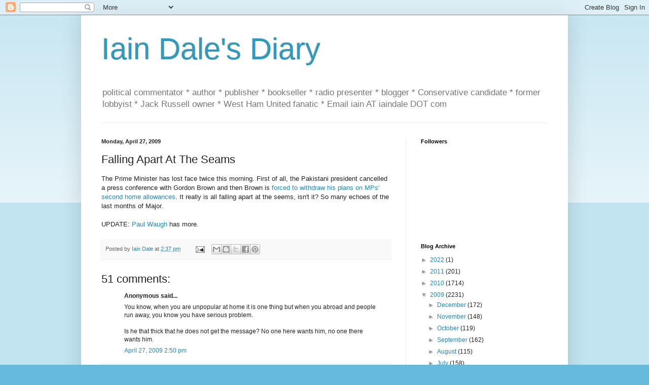

--- FILE ---
content_type: text/html; charset=UTF-8
request_url: https://iaindale.blogspot.com/2009/04/falling-apart-at-seams.html
body_size: 27212
content:
<!DOCTYPE html>
<html class='v2' dir='ltr' lang='en-GB'>
<head>
<link href='https://www.blogger.com/static/v1/widgets/335934321-css_bundle_v2.css' rel='stylesheet' type='text/css'/>
<meta content='width=1100' name='viewport'/>
<meta content='text/html; charset=UTF-8' http-equiv='Content-Type'/>
<meta content='blogger' name='generator'/>
<link href='https://iaindale.blogspot.com/favicon.ico' rel='icon' type='image/x-icon'/>
<link href='http://iaindale.blogspot.com/2009/04/falling-apart-at-seams.html' rel='canonical'/>
<link rel="alternate" type="application/atom+xml" title="Iain Dale&#39;s Diary - Atom" href="https://iaindale.blogspot.com/feeds/posts/default" />
<link rel="alternate" type="application/rss+xml" title="Iain Dale&#39;s Diary - RSS" href="https://iaindale.blogspot.com/feeds/posts/default?alt=rss" />
<link rel="service.post" type="application/atom+xml" title="Iain Dale&#39;s Diary - Atom" href="https://www.blogger.com/feeds/6214838/posts/default" />

<link rel="alternate" type="application/atom+xml" title="Iain Dale&#39;s Diary - Atom" href="https://iaindale.blogspot.com/feeds/7194918749528611192/comments/default" />
<!--Can't find substitution for tag [blog.ieCssRetrofitLinks]-->
<meta content='http://iaindale.blogspot.com/2009/04/falling-apart-at-seams.html' property='og:url'/>
<meta content='Falling Apart At The Seams' property='og:title'/>
<meta content='The Prime Minister has lost face twice this morning. First of all, the Pakistani president cancelled a press conference with Gordon Brown an...' property='og:description'/>
<title>Iain Dale's Diary: Falling Apart At The Seams</title>
<style id='page-skin-1' type='text/css'><!--
/*
-----------------------------------------------
Blogger Template Style
Name:     Simple
Designer: Blogger
URL:      www.blogger.com
----------------------------------------------- */
/* Content
----------------------------------------------- */
body {
font: normal normal 12px Arial, Tahoma, Helvetica, FreeSans, sans-serif;
color: #222222;
background: #66bbdd none repeat scroll top left;
padding: 0 40px 40px 40px;
}
html body .region-inner {
min-width: 0;
max-width: 100%;
width: auto;
}
h2 {
font-size: 22px;
}
a:link {
text-decoration:none;
color: #2288bb;
}
a:visited {
text-decoration:none;
color: #888888;
}
a:hover {
text-decoration:underline;
color: #33aaff;
}
.body-fauxcolumn-outer .fauxcolumn-inner {
background: transparent url(https://resources.blogblog.com/blogblog/data/1kt/simple/body_gradient_tile_light.png) repeat scroll top left;
_background-image: none;
}
.body-fauxcolumn-outer .cap-top {
position: absolute;
z-index: 1;
height: 400px;
width: 100%;
}
.body-fauxcolumn-outer .cap-top .cap-left {
width: 100%;
background: transparent url(https://resources.blogblog.com/blogblog/data/1kt/simple/gradients_light.png) repeat-x scroll top left;
_background-image: none;
}
.content-outer {
-moz-box-shadow: 0 0 40px rgba(0, 0, 0, .15);
-webkit-box-shadow: 0 0 5px rgba(0, 0, 0, .15);
-goog-ms-box-shadow: 0 0 10px #333333;
box-shadow: 0 0 40px rgba(0, 0, 0, .15);
margin-bottom: 1px;
}
.content-inner {
padding: 10px 10px;
}
.content-inner {
background-color: #ffffff;
}
/* Header
----------------------------------------------- */
.header-outer {
background: transparent none repeat-x scroll 0 -400px;
_background-image: none;
}
.Header h1 {
font: normal normal 60px Arial, Tahoma, Helvetica, FreeSans, sans-serif;
color: #3399bb;
text-shadow: -1px -1px 1px rgba(0, 0, 0, .2);
}
.Header h1 a {
color: #3399bb;
}
.Header .description {
font-size: 140%;
color: #777777;
}
.header-inner .Header .titlewrapper {
padding: 22px 30px;
}
.header-inner .Header .descriptionwrapper {
padding: 0 30px;
}
/* Tabs
----------------------------------------------- */
.tabs-inner .section:first-child {
border-top: 1px solid #eeeeee;
}
.tabs-inner .section:first-child ul {
margin-top: -1px;
border-top: 1px solid #eeeeee;
border-left: 0 solid #eeeeee;
border-right: 0 solid #eeeeee;
}
.tabs-inner .widget ul {
background: #f5f5f5 url(https://resources.blogblog.com/blogblog/data/1kt/simple/gradients_light.png) repeat-x scroll 0 -800px;
_background-image: none;
border-bottom: 1px solid #eeeeee;
margin-top: 0;
margin-left: -30px;
margin-right: -30px;
}
.tabs-inner .widget li a {
display: inline-block;
padding: .6em 1em;
font: normal normal 14px Arial, Tahoma, Helvetica, FreeSans, sans-serif;
color: #999999;
border-left: 1px solid #ffffff;
border-right: 1px solid #eeeeee;
}
.tabs-inner .widget li:first-child a {
border-left: none;
}
.tabs-inner .widget li.selected a, .tabs-inner .widget li a:hover {
color: #000000;
background-color: #eeeeee;
text-decoration: none;
}
/* Columns
----------------------------------------------- */
.main-outer {
border-top: 0 solid #eeeeee;
}
.fauxcolumn-left-outer .fauxcolumn-inner {
border-right: 1px solid #eeeeee;
}
.fauxcolumn-right-outer .fauxcolumn-inner {
border-left: 1px solid #eeeeee;
}
/* Headings
----------------------------------------------- */
div.widget > h2,
div.widget h2.title {
margin: 0 0 1em 0;
font: normal bold 11px Arial, Tahoma, Helvetica, FreeSans, sans-serif;
color: #000000;
}
/* Widgets
----------------------------------------------- */
.widget .zippy {
color: #999999;
text-shadow: 2px 2px 1px rgba(0, 0, 0, .1);
}
.widget .popular-posts ul {
list-style: none;
}
/* Posts
----------------------------------------------- */
h2.date-header {
font: normal bold 11px Arial, Tahoma, Helvetica, FreeSans, sans-serif;
}
.date-header span {
background-color: transparent;
color: #222222;
padding: inherit;
letter-spacing: inherit;
margin: inherit;
}
.main-inner {
padding-top: 30px;
padding-bottom: 30px;
}
.main-inner .column-center-inner {
padding: 0 15px;
}
.main-inner .column-center-inner .section {
margin: 0 15px;
}
.post {
margin: 0 0 25px 0;
}
h3.post-title, .comments h4 {
font: normal normal 22px Arial, Tahoma, Helvetica, FreeSans, sans-serif;
margin: .75em 0 0;
}
.post-body {
font-size: 110%;
line-height: 1.4;
position: relative;
}
.post-body img, .post-body .tr-caption-container, .Profile img, .Image img,
.BlogList .item-thumbnail img {
padding: 2px;
background: #ffffff;
border: 1px solid #eeeeee;
-moz-box-shadow: 1px 1px 5px rgba(0, 0, 0, .1);
-webkit-box-shadow: 1px 1px 5px rgba(0, 0, 0, .1);
box-shadow: 1px 1px 5px rgba(0, 0, 0, .1);
}
.post-body img, .post-body .tr-caption-container {
padding: 5px;
}
.post-body .tr-caption-container {
color: #222222;
}
.post-body .tr-caption-container img {
padding: 0;
background: transparent;
border: none;
-moz-box-shadow: 0 0 0 rgba(0, 0, 0, .1);
-webkit-box-shadow: 0 0 0 rgba(0, 0, 0, .1);
box-shadow: 0 0 0 rgba(0, 0, 0, .1);
}
.post-header {
margin: 0 0 1.5em;
line-height: 1.6;
font-size: 90%;
}
.post-footer {
margin: 20px -2px 0;
padding: 5px 10px;
color: #666666;
background-color: #f9f9f9;
border-bottom: 1px solid #eeeeee;
line-height: 1.6;
font-size: 90%;
}
#comments .comment-author {
padding-top: 1.5em;
border-top: 1px solid #eeeeee;
background-position: 0 1.5em;
}
#comments .comment-author:first-child {
padding-top: 0;
border-top: none;
}
.avatar-image-container {
margin: .2em 0 0;
}
#comments .avatar-image-container img {
border: 1px solid #eeeeee;
}
/* Comments
----------------------------------------------- */
.comments .comments-content .icon.blog-author {
background-repeat: no-repeat;
background-image: url([data-uri]);
}
.comments .comments-content .loadmore a {
border-top: 1px solid #999999;
border-bottom: 1px solid #999999;
}
.comments .comment-thread.inline-thread {
background-color: #f9f9f9;
}
.comments .continue {
border-top: 2px solid #999999;
}
/* Accents
---------------------------------------------- */
.section-columns td.columns-cell {
border-left: 1px solid #eeeeee;
}
.blog-pager {
background: transparent none no-repeat scroll top center;
}
.blog-pager-older-link, .home-link,
.blog-pager-newer-link {
background-color: #ffffff;
padding: 5px;
}
.footer-outer {
border-top: 0 dashed #bbbbbb;
}
/* Mobile
----------------------------------------------- */
body.mobile  {
background-size: auto;
}
.mobile .body-fauxcolumn-outer {
background: transparent none repeat scroll top left;
}
.mobile .body-fauxcolumn-outer .cap-top {
background-size: 100% auto;
}
.mobile .content-outer {
-webkit-box-shadow: 0 0 3px rgba(0, 0, 0, .15);
box-shadow: 0 0 3px rgba(0, 0, 0, .15);
}
.mobile .tabs-inner .widget ul {
margin-left: 0;
margin-right: 0;
}
.mobile .post {
margin: 0;
}
.mobile .main-inner .column-center-inner .section {
margin: 0;
}
.mobile .date-header span {
padding: 0.1em 10px;
margin: 0 -10px;
}
.mobile h3.post-title {
margin: 0;
}
.mobile .blog-pager {
background: transparent none no-repeat scroll top center;
}
.mobile .footer-outer {
border-top: none;
}
.mobile .main-inner, .mobile .footer-inner {
background-color: #ffffff;
}
.mobile-index-contents {
color: #222222;
}
.mobile-link-button {
background-color: #2288bb;
}
.mobile-link-button a:link, .mobile-link-button a:visited {
color: #ffffff;
}
.mobile .tabs-inner .section:first-child {
border-top: none;
}
.mobile .tabs-inner .PageList .widget-content {
background-color: #eeeeee;
color: #000000;
border-top: 1px solid #eeeeee;
border-bottom: 1px solid #eeeeee;
}
.mobile .tabs-inner .PageList .widget-content .pagelist-arrow {
border-left: 1px solid #eeeeee;
}

--></style>
<style id='template-skin-1' type='text/css'><!--
body {
min-width: 960px;
}
.content-outer, .content-fauxcolumn-outer, .region-inner {
min-width: 960px;
max-width: 960px;
_width: 960px;
}
.main-inner .columns {
padding-left: 0px;
padding-right: 310px;
}
.main-inner .fauxcolumn-center-outer {
left: 0px;
right: 310px;
/* IE6 does not respect left and right together */
_width: expression(this.parentNode.offsetWidth -
parseInt("0px") -
parseInt("310px") + 'px');
}
.main-inner .fauxcolumn-left-outer {
width: 0px;
}
.main-inner .fauxcolumn-right-outer {
width: 310px;
}
.main-inner .column-left-outer {
width: 0px;
right: 100%;
margin-left: -0px;
}
.main-inner .column-right-outer {
width: 310px;
margin-right: -310px;
}
#layout {
min-width: 0;
}
#layout .content-outer {
min-width: 0;
width: 800px;
}
#layout .region-inner {
min-width: 0;
width: auto;
}
body#layout div.add_widget {
padding: 8px;
}
body#layout div.add_widget a {
margin-left: 32px;
}
--></style>
<link href='https://www.blogger.com/dyn-css/authorization.css?targetBlogID=6214838&amp;zx=9ce6ea6d-f588-414e-ac95-3e4f477c4111' media='none' onload='if(media!=&#39;all&#39;)media=&#39;all&#39;' rel='stylesheet'/><noscript><link href='https://www.blogger.com/dyn-css/authorization.css?targetBlogID=6214838&amp;zx=9ce6ea6d-f588-414e-ac95-3e4f477c4111' rel='stylesheet'/></noscript>
<meta name='google-adsense-platform-account' content='ca-host-pub-1556223355139109'/>
<meta name='google-adsense-platform-domain' content='blogspot.com'/>

</head>
<body class='loading'>
<div class='navbar section' id='navbar' name='Navbar'><div class='widget Navbar' data-version='1' id='Navbar1'><script type="text/javascript">
    function setAttributeOnload(object, attribute, val) {
      if(window.addEventListener) {
        window.addEventListener('load',
          function(){ object[attribute] = val; }, false);
      } else {
        window.attachEvent('onload', function(){ object[attribute] = val; });
      }
    }
  </script>
<div id="navbar-iframe-container"></div>
<script type="text/javascript" src="https://apis.google.com/js/platform.js"></script>
<script type="text/javascript">
      gapi.load("gapi.iframes:gapi.iframes.style.bubble", function() {
        if (gapi.iframes && gapi.iframes.getContext) {
          gapi.iframes.getContext().openChild({
              url: 'https://www.blogger.com/navbar/6214838?po\x3d7194918749528611192\x26origin\x3dhttps://iaindale.blogspot.com',
              where: document.getElementById("navbar-iframe-container"),
              id: "navbar-iframe"
          });
        }
      });
    </script><script type="text/javascript">
(function() {
var script = document.createElement('script');
script.type = 'text/javascript';
script.src = '//pagead2.googlesyndication.com/pagead/js/google_top_exp.js';
var head = document.getElementsByTagName('head')[0];
if (head) {
head.appendChild(script);
}})();
</script>
</div></div>
<div class='body-fauxcolumns'>
<div class='fauxcolumn-outer body-fauxcolumn-outer'>
<div class='cap-top'>
<div class='cap-left'></div>
<div class='cap-right'></div>
</div>
<div class='fauxborder-left'>
<div class='fauxborder-right'></div>
<div class='fauxcolumn-inner'>
</div>
</div>
<div class='cap-bottom'>
<div class='cap-left'></div>
<div class='cap-right'></div>
</div>
</div>
</div>
<div class='content'>
<div class='content-fauxcolumns'>
<div class='fauxcolumn-outer content-fauxcolumn-outer'>
<div class='cap-top'>
<div class='cap-left'></div>
<div class='cap-right'></div>
</div>
<div class='fauxborder-left'>
<div class='fauxborder-right'></div>
<div class='fauxcolumn-inner'>
</div>
</div>
<div class='cap-bottom'>
<div class='cap-left'></div>
<div class='cap-right'></div>
</div>
</div>
</div>
<div class='content-outer'>
<div class='content-cap-top cap-top'>
<div class='cap-left'></div>
<div class='cap-right'></div>
</div>
<div class='fauxborder-left content-fauxborder-left'>
<div class='fauxborder-right content-fauxborder-right'></div>
<div class='content-inner'>
<header>
<div class='header-outer'>
<div class='header-cap-top cap-top'>
<div class='cap-left'></div>
<div class='cap-right'></div>
</div>
<div class='fauxborder-left header-fauxborder-left'>
<div class='fauxborder-right header-fauxborder-right'></div>
<div class='region-inner header-inner'>
<div class='header section' id='header' name='Header'><div class='widget Header' data-version='1' id='Header1'>
<div id='header-inner'>
<div class='titlewrapper'>
<h1 class='title'>
<a href='https://iaindale.blogspot.com/'>
Iain Dale's Diary
</a>
</h1>
</div>
<div class='descriptionwrapper'>
<p class='description'><span>political commentator * author * publisher * bookseller * radio presenter * blogger * Conservative candidate *  former lobbyist * Jack Russell owner * West Ham United fanatic *  Email iain AT iaindale DOT com</span></p>
</div>
</div>
</div></div>
</div>
</div>
<div class='header-cap-bottom cap-bottom'>
<div class='cap-left'></div>
<div class='cap-right'></div>
</div>
</div>
</header>
<div class='tabs-outer'>
<div class='tabs-cap-top cap-top'>
<div class='cap-left'></div>
<div class='cap-right'></div>
</div>
<div class='fauxborder-left tabs-fauxborder-left'>
<div class='fauxborder-right tabs-fauxborder-right'></div>
<div class='region-inner tabs-inner'>
<div class='tabs no-items section' id='crosscol' name='Cross-column'></div>
<div class='tabs no-items section' id='crosscol-overflow' name='Cross-Column 2'></div>
</div>
</div>
<div class='tabs-cap-bottom cap-bottom'>
<div class='cap-left'></div>
<div class='cap-right'></div>
</div>
</div>
<div class='main-outer'>
<div class='main-cap-top cap-top'>
<div class='cap-left'></div>
<div class='cap-right'></div>
</div>
<div class='fauxborder-left main-fauxborder-left'>
<div class='fauxborder-right main-fauxborder-right'></div>
<div class='region-inner main-inner'>
<div class='columns fauxcolumns'>
<div class='fauxcolumn-outer fauxcolumn-center-outer'>
<div class='cap-top'>
<div class='cap-left'></div>
<div class='cap-right'></div>
</div>
<div class='fauxborder-left'>
<div class='fauxborder-right'></div>
<div class='fauxcolumn-inner'>
</div>
</div>
<div class='cap-bottom'>
<div class='cap-left'></div>
<div class='cap-right'></div>
</div>
</div>
<div class='fauxcolumn-outer fauxcolumn-left-outer'>
<div class='cap-top'>
<div class='cap-left'></div>
<div class='cap-right'></div>
</div>
<div class='fauxborder-left'>
<div class='fauxborder-right'></div>
<div class='fauxcolumn-inner'>
</div>
</div>
<div class='cap-bottom'>
<div class='cap-left'></div>
<div class='cap-right'></div>
</div>
</div>
<div class='fauxcolumn-outer fauxcolumn-right-outer'>
<div class='cap-top'>
<div class='cap-left'></div>
<div class='cap-right'></div>
</div>
<div class='fauxborder-left'>
<div class='fauxborder-right'></div>
<div class='fauxcolumn-inner'>
</div>
</div>
<div class='cap-bottom'>
<div class='cap-left'></div>
<div class='cap-right'></div>
</div>
</div>
<!-- corrects IE6 width calculation -->
<div class='columns-inner'>
<div class='column-center-outer'>
<div class='column-center-inner'>
<div class='main section' id='main' name='Main'><div class='widget Blog' data-version='1' id='Blog1'>
<div class='blog-posts hfeed'>

          <div class="date-outer">
        
<h2 class='date-header'><span>Monday, April 27, 2009</span></h2>

          <div class="date-posts">
        
<div class='post-outer'>
<div class='post hentry uncustomized-post-template' itemprop='blogPost' itemscope='itemscope' itemtype='http://schema.org/BlogPosting'>
<meta content='6214838' itemprop='blogId'/>
<meta content='7194918749528611192' itemprop='postId'/>
<a name='7194918749528611192'></a>
<h3 class='post-title entry-title' itemprop='name'>
Falling Apart At The Seams
</h3>
<div class='post-header'>
<div class='post-header-line-1'></div>
</div>
<div class='post-body entry-content' id='post-body-7194918749528611192' itemprop='description articleBody'>
The Prime Minister has lost face twice this morning. First of all, the Pakistani president cancelled a press conference with Gordon Brown and then Brown is <a href="http://www.bbc.co.uk/blogs/newsnight/michaelcrick/2009/04/government_gives_up_on_mps_sec.html">forced to withdraw his plans on MPs' second home allowances</a>. It really is all falling apart at the seems, isn't it? So many echoes of the last months of Major.<br /><br />UPDATE: <a href="http://waugh.standard.co.uk/2009/04/gordon-hands-mps-exes-conundrum-to-sir-chris.html">Paul Waugh</a> has more.
<div style='clear: both;'></div>
</div>
<div class='post-footer'>
<div class='post-footer-line post-footer-line-1'>
<span class='post-author vcard'>
Posted by
<span class='fn' itemprop='author' itemscope='itemscope' itemtype='http://schema.org/Person'>
<meta content='https://www.blogger.com/profile/03270146219458384372' itemprop='url'/>
<a class='g-profile' href='https://www.blogger.com/profile/03270146219458384372' rel='author' title='author profile'>
<span itemprop='name'>Iain Dale</span>
</a>
</span>
</span>
<span class='post-timestamp'>
at
<meta content='http://iaindale.blogspot.com/2009/04/falling-apart-at-seams.html' itemprop='url'/>
<a class='timestamp-link' href='https://iaindale.blogspot.com/2009/04/falling-apart-at-seams.html' rel='bookmark' title='permanent link'><abbr class='published' itemprop='datePublished' title='2009-04-27T14:37:00+01:00'>2:37 pm</abbr></a>
</span>
<span class='post-comment-link'>
</span>
<span class='post-icons'>
<span class='item-action'>
<a href='https://www.blogger.com/email-post/6214838/7194918749528611192' title='Email Post'>
<img alt='' class='icon-action' height='13' src='https://resources.blogblog.com/img/icon18_email.gif' width='18'/>
</a>
</span>
<span class='item-control blog-admin pid-1564763678'>
<a href='https://www.blogger.com/post-edit.g?blogID=6214838&postID=7194918749528611192&from=pencil' title='Edit Post'>
<img alt='' class='icon-action' height='18' src='https://resources.blogblog.com/img/icon18_edit_allbkg.gif' width='18'/>
</a>
</span>
</span>
<div class='post-share-buttons goog-inline-block'>
<a class='goog-inline-block share-button sb-email' href='https://www.blogger.com/share-post.g?blogID=6214838&postID=7194918749528611192&target=email' target='_blank' title='Email This'><span class='share-button-link-text'>Email This</span></a><a class='goog-inline-block share-button sb-blog' href='https://www.blogger.com/share-post.g?blogID=6214838&postID=7194918749528611192&target=blog' onclick='window.open(this.href, "_blank", "height=270,width=475"); return false;' target='_blank' title='BlogThis!'><span class='share-button-link-text'>BlogThis!</span></a><a class='goog-inline-block share-button sb-twitter' href='https://www.blogger.com/share-post.g?blogID=6214838&postID=7194918749528611192&target=twitter' target='_blank' title='Share to X'><span class='share-button-link-text'>Share to X</span></a><a class='goog-inline-block share-button sb-facebook' href='https://www.blogger.com/share-post.g?blogID=6214838&postID=7194918749528611192&target=facebook' onclick='window.open(this.href, "_blank", "height=430,width=640"); return false;' target='_blank' title='Share to Facebook'><span class='share-button-link-text'>Share to Facebook</span></a><a class='goog-inline-block share-button sb-pinterest' href='https://www.blogger.com/share-post.g?blogID=6214838&postID=7194918749528611192&target=pinterest' target='_blank' title='Share to Pinterest'><span class='share-button-link-text'>Share to Pinterest</span></a>
</div>
</div>
<div class='post-footer-line post-footer-line-2'>
<span class='post-labels'>
</span>
</div>
<div class='post-footer-line post-footer-line-3'>
<span class='post-location'>
</span>
</div>
</div>
</div>
<div class='comments' id='comments'>
<a name='comments'></a>
<h4>51 comments:</h4>
<div id='Blog1_comments-block-wrapper'>
<dl class='avatar-comment-indent' id='comments-block'>
<dt class='comment-author ' id='c8538005633087390994'>
<a name='c8538005633087390994'></a>
<div class="avatar-image-container avatar-stock"><span dir="ltr"><img src="//resources.blogblog.com/img/blank.gif" width="35" height="35" alt="" title="Anonymous">

</span></div>
Anonymous
said...
</dt>
<dd class='comment-body' id='Blog1_cmt-8538005633087390994'>
<p>
You know, when you are unpopular at home it is one thing but when you abroad and people run away, you know you have serious problem. <br /><br />Is he that thick that he does not get the message? No one here wants him, no one there wants him.
</p>
</dd>
<dd class='comment-footer'>
<span class='comment-timestamp'>
<a href='https://iaindale.blogspot.com/2009/04/falling-apart-at-seams.html?showComment=1240840200000#c8538005633087390994' title='comment permalink'>
April 27, 2009 2:50 pm
</a>
<span class='item-control blog-admin pid-215133435'>
<a class='comment-delete' href='https://www.blogger.com/comment/delete/6214838/8538005633087390994' title='Delete Comment'>
<img src='https://resources.blogblog.com/img/icon_delete13.gif'/>
</a>
</span>
</span>
</dd>
<dt class='comment-author ' id='c5072374303913975829'>
<a name='c5072374303913975829'></a>
<div class="avatar-image-container avatar-stock"><span dir="ltr"><img src="//resources.blogblog.com/img/blank.gif" width="35" height="35" alt="" title="Grumpy Old Man">

</span></div>
Grumpy Old Man
said...
</dt>
<dd class='comment-body' id='Blog1_cmt-5072374303913975829'>
<p>
Still running the advert for Veritas then?
</p>
</dd>
<dd class='comment-footer'>
<span class='comment-timestamp'>
<a href='https://iaindale.blogspot.com/2009/04/falling-apart-at-seams.html?showComment=1240840440000#c5072374303913975829' title='comment permalink'>
April 27, 2009 2:54 pm
</a>
<span class='item-control blog-admin pid-215133435'>
<a class='comment-delete' href='https://www.blogger.com/comment/delete/6214838/5072374303913975829' title='Delete Comment'>
<img src='https://resources.blogblog.com/img/icon_delete13.gif'/>
</a>
</span>
</span>
</dd>
<dt class='comment-author ' id='c5728455520970194624'>
<a name='c5728455520970194624'></a>
<div class="avatar-image-container vcard"><span dir="ltr"><a href="https://www.blogger.com/profile/12860467341217977185" target="" rel="nofollow" onclick="" class="avatar-hovercard" id="av-5728455520970194624-12860467341217977185"><img src="https://resources.blogblog.com/img/blank.gif" width="35" height="35" class="delayLoad" style="display: none;" longdesc="//blogger.googleusercontent.com/img/b/R29vZ2xl/AVvXsEiHACfYFt_6kPHNfDIjalho6hY08feEUmQCmpY906cqLdNvRYqzVfPJy1IVaQbZqETghyNiR0W0eLsfd13Jr_xZPjJLfGiM7euqXmwQKLqi5EV6Hq_rlkxMHfFJ4gxPMAY/s45-c/PICT0046.JPG" alt="" title="Rush-is-Right">

<noscript><img src="//blogger.googleusercontent.com/img/b/R29vZ2xl/AVvXsEiHACfYFt_6kPHNfDIjalho6hY08feEUmQCmpY906cqLdNvRYqzVfPJy1IVaQbZqETghyNiR0W0eLsfd13Jr_xZPjJLfGiM7euqXmwQKLqi5EV6Hq_rlkxMHfFJ4gxPMAY/s45-c/PICT0046.JPG" width="35" height="35" class="photo" alt=""></noscript></a></span></div>
<a href='https://www.blogger.com/profile/12860467341217977185' rel='nofollow'>Rush-is-Right</a>
said...
</dt>
<dd class='comment-body' id='Blog1_cmt-5728455520970194624'>
<p>
<I>" I keep sneezing on the train and am getting some funny looks. One person went into the next carriage. A sign of things to come? about 6 hours ago"</I>Reminds me of a couple of years back. Whenever I started sneezing on the train (usually as a result of hay fever) I would say loudly to my travelling companion "You know, I've not felt the same since I came back from Hong Kong". <br /><br />Well it seemed funny to me anyway.
</p>
</dd>
<dd class='comment-footer'>
<span class='comment-timestamp'>
<a href='https://iaindale.blogspot.com/2009/04/falling-apart-at-seams.html?showComment=1240840800000#c5728455520970194624' title='comment permalink'>
April 27, 2009 3:00 pm
</a>
<span class='item-control blog-admin pid-925583419'>
<a class='comment-delete' href='https://www.blogger.com/comment/delete/6214838/5728455520970194624' title='Delete Comment'>
<img src='https://resources.blogblog.com/img/icon_delete13.gif'/>
</a>
</span>
</span>
</dd>
<dt class='comment-author ' id='c6617977317054027233'>
<a name='c6617977317054027233'></a>
<div class="avatar-image-container vcard"><span dir="ltr"><a href="https://www.blogger.com/profile/05543130733645367498" target="" rel="nofollow" onclick="" class="avatar-hovercard" id="av-6617977317054027233-05543130733645367498"><img src="https://resources.blogblog.com/img/blank.gif" width="35" height="35" class="delayLoad" style="display: none;" longdesc="//blogger.googleusercontent.com/img/b/R29vZ2xl/AVvXsEgJA3SQfubi9SOJUTaKAHRaAQ3JAvBHGOCtwKrzwzlzZoAbldw3I7HOrwagnFD09GstZ0RO8jG2RzhFDAW3gKuA7ZMp2_4OKwul68mXVj3kl5PmQayEX-Cl5OM5RnE94A/s45-c/1227211597reaper.jpg" alt="" title="The Grim Reaper">

<noscript><img src="//blogger.googleusercontent.com/img/b/R29vZ2xl/AVvXsEgJA3SQfubi9SOJUTaKAHRaAQ3JAvBHGOCtwKrzwzlzZoAbldw3I7HOrwagnFD09GstZ0RO8jG2RzhFDAW3gKuA7ZMp2_4OKwul68mXVj3kl5PmQayEX-Cl5OM5RnE94A/s45-c/1227211597reaper.jpg" width="35" height="35" class="photo" alt=""></noscript></a></span></div>
<a href='https://www.blogger.com/profile/05543130733645367498' rel='nofollow'>The Grim Reaper</a>
said...
</dt>
<dd class='comment-body' id='Blog1_cmt-6617977317054027233'>
<p>
The Prime Minister has no authority, our economy is going down the toilet, Iain Dale is moderating comments on his blog... yes, it seems everything's going to the dogs.
</p>
</dd>
<dd class='comment-footer'>
<span class='comment-timestamp'>
<a href='https://iaindale.blogspot.com/2009/04/falling-apart-at-seams.html?showComment=1240840860000#c6617977317054027233' title='comment permalink'>
April 27, 2009 3:01 pm
</a>
<span class='item-control blog-admin pid-1287590092'>
<a class='comment-delete' href='https://www.blogger.com/comment/delete/6214838/6617977317054027233' title='Delete Comment'>
<img src='https://resources.blogblog.com/img/icon_delete13.gif'/>
</a>
</span>
</span>
</dd>
<dt class='comment-author ' id='c9040381039306693065'>
<a name='c9040381039306693065'></a>
<div class="avatar-image-container vcard"><span dir="ltr"><a href="https://www.blogger.com/profile/01633808356583550370" target="" rel="nofollow" onclick="" class="avatar-hovercard" id="av-9040381039306693065-01633808356583550370"><img src="https://resources.blogblog.com/img/blank.gif" width="35" height="35" class="delayLoad" style="display: none;" longdesc="//blogger.googleusercontent.com/img/b/R29vZ2xl/AVvXsEjdLyDKESlPGAta8SZ0ZLElzfx7E8yIAzGMZE3WT8Iz_yqTURlyzNs1xWXp72JF1KJvEp7rleHozvyj5cG22YYmanQR8mr-2NaSgiCRS-ri_-GM1TfLwN_GlV2-jj59HMA/s45-c/scan1.jpg" alt="" title="Warsteiner">

<noscript><img src="//blogger.googleusercontent.com/img/b/R29vZ2xl/AVvXsEjdLyDKESlPGAta8SZ0ZLElzfx7E8yIAzGMZE3WT8Iz_yqTURlyzNs1xWXp72JF1KJvEp7rleHozvyj5cG22YYmanQR8mr-2NaSgiCRS-ri_-GM1TfLwN_GlV2-jj59HMA/s45-c/scan1.jpg" width="35" height="35" class="photo" alt=""></noscript></a></span></div>
<a href='https://www.blogger.com/profile/01633808356583550370' rel='nofollow'>Warsteiner</a>
said...
</dt>
<dd class='comment-body' id='Blog1_cmt-9040381039306693065'>
<p>
He's a walking embarrassment.<br /><br />Strutting the world stage oblivious to the fact that people have little regard for him.<br /><br />PS might be a good idea to have another look at that weird video of him announcing his grand plan re  MP's expenses.
</p>
</dd>
<dd class='comment-footer'>
<span class='comment-timestamp'>
<a href='https://iaindale.blogspot.com/2009/04/falling-apart-at-seams.html?showComment=1240840920000#c9040381039306693065' title='comment permalink'>
April 27, 2009 3:02 pm
</a>
<span class='item-control blog-admin pid-388849753'>
<a class='comment-delete' href='https://www.blogger.com/comment/delete/6214838/9040381039306693065' title='Delete Comment'>
<img src='https://resources.blogblog.com/img/icon_delete13.gif'/>
</a>
</span>
</span>
</dd>
<dt class='comment-author ' id='c5530274015969237873'>
<a name='c5530274015969237873'></a>
<div class="avatar-image-container vcard"><span dir="ltr"><a href="https://www.blogger.com/profile/11444377943477287319" target="" rel="nofollow" onclick="" class="avatar-hovercard" id="av-5530274015969237873-11444377943477287319"><img src="https://resources.blogblog.com/img/blank.gif" width="35" height="35" class="delayLoad" style="display: none;" longdesc="//blogger.googleusercontent.com/img/b/R29vZ2xl/AVvXsEiK6wckr6slR2g6LhxoF0UyVBKGk3LFkVX8fYOBxBVbl3TmfW-5CtBWwkOpoNgPEasH5hn3ZzHhY-MKe1hbmKTORfziDmbpasAM6PazMdVrsrsC6o4u3EQb5pwQEdHCJw/s45-c/blogpic.gif" alt="" title="Political Dissuasion">

<noscript><img src="//blogger.googleusercontent.com/img/b/R29vZ2xl/AVvXsEiK6wckr6slR2g6LhxoF0UyVBKGk3LFkVX8fYOBxBVbl3TmfW-5CtBWwkOpoNgPEasH5hn3ZzHhY-MKe1hbmKTORfziDmbpasAM6PazMdVrsrsC6o4u3EQb5pwQEdHCJw/s45-c/blogpic.gif" width="35" height="35" class="photo" alt=""></noscript></a></span></div>
<a href='https://www.blogger.com/profile/11444377943477287319' rel='nofollow'>Political Dissuasion</a>
said...
</dt>
<dd class='comment-body' id='Blog1_cmt-5530274015969237873'>
<p>
He tries to pop off to Afghanistan to look Prime Ministerial talking about 'the Crucible of Terrorism' (who came up with that shocking phrase?!) so he can avoid the climbdown and now he looks like an even bigger t*t.<br /><br />Ha. Love it!
</p>
</dd>
<dd class='comment-footer'>
<span class='comment-timestamp'>
<a href='https://iaindale.blogspot.com/2009/04/falling-apart-at-seams.html?showComment=1240841160000#c5530274015969237873' title='comment permalink'>
April 27, 2009 3:06 pm
</a>
<span class='item-control blog-admin pid-251564223'>
<a class='comment-delete' href='https://www.blogger.com/comment/delete/6214838/5530274015969237873' title='Delete Comment'>
<img src='https://resources.blogblog.com/img/icon_delete13.gif'/>
</a>
</span>
</span>
</dd>
<dt class='comment-author ' id='c2294404992748187775'>
<a name='c2294404992748187775'></a>
<div class="avatar-image-container avatar-stock"><span dir="ltr"><img src="//resources.blogblog.com/img/blank.gif" width="35" height="35" alt="" title="James">

</span></div>
James
said...
</dt>
<dd class='comment-body' id='Blog1_cmt-2294404992748187775'>
<p>
Resignation Petition now reached over 15,000 signatures
</p>
</dd>
<dd class='comment-footer'>
<span class='comment-timestamp'>
<a href='https://iaindale.blogspot.com/2009/04/falling-apart-at-seams.html?showComment=1240841220000#c2294404992748187775' title='comment permalink'>
April 27, 2009 3:07 pm
</a>
<span class='item-control blog-admin pid-215133435'>
<a class='comment-delete' href='https://www.blogger.com/comment/delete/6214838/2294404992748187775' title='Delete Comment'>
<img src='https://resources.blogblog.com/img/icon_delete13.gif'/>
</a>
</span>
</span>
</dd>
<dt class='comment-author ' id='c6772982082299399639'>
<a name='c6772982082299399639'></a>
<div class="avatar-image-container vcard"><span dir="ltr"><a href="https://www.blogger.com/profile/02820008075933084222" target="" rel="nofollow" onclick="" class="avatar-hovercard" id="av-6772982082299399639-02820008075933084222"><img src="https://resources.blogblog.com/img/blank.gif" width="35" height="35" class="delayLoad" style="display: none;" longdesc="//blogger.googleusercontent.com/img/b/R29vZ2xl/AVvXsEjpP67uzLER5mBcuwSJjsxARzbV_Mlu0-w_0VEViuvcviMPYrtJSuYhOs7-m6bjMj5zeaTfAnimLf6E0f-Ue1EIG1-kJY1GFa-V8b2KBKHlHbOYNMJhERF7aBNHbZr5VEs/s45-c/cfface.jpg" alt="" title="Constantly Furious">

<noscript><img src="//blogger.googleusercontent.com/img/b/R29vZ2xl/AVvXsEjpP67uzLER5mBcuwSJjsxARzbV_Mlu0-w_0VEViuvcviMPYrtJSuYhOs7-m6bjMj5zeaTfAnimLf6E0f-Ue1EIG1-kJY1GFa-V8b2KBKHlHbOYNMJhERF7aBNHbZr5VEs/s45-c/cfface.jpg" width="35" height="35" class="photo" alt=""></noscript></a></span></div>
<a href='https://www.blogger.com/profile/02820008075933084222' rel='nofollow'>Constantly Furious</a>
said...
</dt>
<dd class='comment-body' id='Blog1_cmt-6772982082299399639'>
<p>
Now is the time to close our borders, before he gets on the flight back.<br /><br />I'm sure he can seek asylum somewhere..
</p>
</dd>
<dd class='comment-footer'>
<span class='comment-timestamp'>
<a href='https://iaindale.blogspot.com/2009/04/falling-apart-at-seams.html?showComment=1240841340000#c6772982082299399639' title='comment permalink'>
April 27, 2009 3:09 pm
</a>
<span class='item-control blog-admin pid-1696390263'>
<a class='comment-delete' href='https://www.blogger.com/comment/delete/6214838/6772982082299399639' title='Delete Comment'>
<img src='https://resources.blogblog.com/img/icon_delete13.gif'/>
</a>
</span>
</span>
</dd>
<dt class='comment-author ' id='c117656896398161193'>
<a name='c117656896398161193'></a>
<div class="avatar-image-container avatar-stock"><span dir="ltr"><img src="//resources.blogblog.com/img/blank.gif" width="35" height="35" alt="" title="Polly Toynbee&amp;#39;s hairdresser">

</span></div>
Polly Toynbee&#39;s hairdresser
said...
</dt>
<dd class='comment-body' id='Blog1_cmt-117656896398161193'>
<p>
I dont know why the Pakistanis pulled out, but the expenses climb down is symptomatic of this clown's ineptitude.<br /><br />He gives his bizarre and slightly disturbing performance on YT, and then the whole thing is dropped a few days later.<br /><br />I suspect he stays on in power despite the pain and humiliation inherent in it, merely because he has a desire for power over others in his DNA.<br />In his heart of hearts he clearly knows he's an abject failure, but clings on because he feels he's entitled to it.<br /><br />If I were him, and thank Christ i'm not, I'd be seriously concerned as to what awaits after high office.<br />How could he win approval to join the World Bank etc with the economic wreckage he will have left behind?<br /><br />Are there any whelk stalls in Kirkcaldy?
</p>
</dd>
<dd class='comment-footer'>
<span class='comment-timestamp'>
<a href='https://iaindale.blogspot.com/2009/04/falling-apart-at-seams.html?showComment=1240841400000#c117656896398161193' title='comment permalink'>
April 27, 2009 3:10 pm
</a>
<span class='item-control blog-admin pid-215133435'>
<a class='comment-delete' href='https://www.blogger.com/comment/delete/6214838/117656896398161193' title='Delete Comment'>
<img src='https://resources.blogblog.com/img/icon_delete13.gif'/>
</a>
</span>
</span>
</dd>
<dt class='comment-author ' id='c283539023301319742'>
<a name='c283539023301319742'></a>
<div class="avatar-image-container vcard"><span dir="ltr"><a href="https://www.blogger.com/profile/07272058035800593800" target="" rel="nofollow" onclick="" class="avatar-hovercard" id="av-283539023301319742-07272058035800593800"><img src="https://resources.blogblog.com/img/blank.gif" width="35" height="35" class="delayLoad" style="display: none;" longdesc="//blogger.googleusercontent.com/img/b/R29vZ2xl/AVvXsEiCdkRajHpJHVWDdhif9bEBeSC94P-dGPaXEwK8f0cjsFpSEM5yGI4DMoh0NUIL4A0kNGDKpxb8XsviBcTCpa3DPuPjwlZpR4VzAB-mOGy1qgkUfPTWHbt3NRvs57cDxA/s45-c/cropped-key-summit1.jpg" alt="" title="Jon Lishman">

<noscript><img src="//blogger.googleusercontent.com/img/b/R29vZ2xl/AVvXsEiCdkRajHpJHVWDdhif9bEBeSC94P-dGPaXEwK8f0cjsFpSEM5yGI4DMoh0NUIL4A0kNGDKpxb8XsviBcTCpa3DPuPjwlZpR4VzAB-mOGy1qgkUfPTWHbt3NRvs57cDxA/s45-c/cropped-key-summit1.jpg" width="35" height="35" class="photo" alt=""></noscript></a></span></div>
<a href='https://www.blogger.com/profile/07272058035800593800' rel='nofollow'>Jon Lishman</a>
said...
</dt>
<dd class='comment-body' id='Blog1_cmt-283539023301319742'>
<p>
Absolutely right. One of the most telling things is Labour's loss of control of the news agenda. I think it'll take one more big scandal - and there must be many skeleton's in Labour's cupboard after so many years of 'free' plasma TVs and sub-letting crown-subsidised properties to family members and employees (then claiming for that income too) - for Brown to face a confidence vote.<br /><br />But it's their utter incompetence in all things budgetary that gets me - and sets them apart from equally scandal-prone Major and the Tories of '97. With Brown, you get the worst of all possible world.<br /><br />I'll say it again: he won't last the year.
</p>
</dd>
<dd class='comment-footer'>
<span class='comment-timestamp'>
<a href='https://iaindale.blogspot.com/2009/04/falling-apart-at-seams.html?showComment=1240841580000#c283539023301319742' title='comment permalink'>
April 27, 2009 3:13 pm
</a>
<span class='item-control blog-admin pid-205360573'>
<a class='comment-delete' href='https://www.blogger.com/comment/delete/6214838/283539023301319742' title='Delete Comment'>
<img src='https://resources.blogblog.com/img/icon_delete13.gif'/>
</a>
</span>
</span>
</dd>
<dt class='comment-author ' id='c3652104276551606656'>
<a name='c3652104276551606656'></a>
<div class="avatar-image-container avatar-stock"><span dir="ltr"><a href="https://www.blogger.com/profile/15007863347348182876" target="" rel="nofollow" onclick="" class="avatar-hovercard" id="av-3652104276551606656-15007863347348182876"><img src="//www.blogger.com/img/blogger_logo_round_35.png" width="35" height="35" alt="" title="Stan">

</a></span></div>
<a href='https://www.blogger.com/profile/15007863347348182876' rel='nofollow'>Stan</a>
said...
</dt>
<dd class='comment-body' id='Blog1_cmt-3652104276551606656'>
<p>
That's one of the pitfalls of making up policy as you go along without having a firm idea of which direction you are going and what for.<br /><br />Something the Conservatives really ought to take note of.
</p>
</dd>
<dd class='comment-footer'>
<span class='comment-timestamp'>
<a href='https://iaindale.blogspot.com/2009/04/falling-apart-at-seams.html?showComment=1240841700000#c3652104276551606656' title='comment permalink'>
April 27, 2009 3:15 pm
</a>
<span class='item-control blog-admin pid-2033433274'>
<a class='comment-delete' href='https://www.blogger.com/comment/delete/6214838/3652104276551606656' title='Delete Comment'>
<img src='https://resources.blogblog.com/img/icon_delete13.gif'/>
</a>
</span>
</span>
</dd>
<dt class='comment-author ' id='c4288405623597626849'>
<a name='c4288405623597626849'></a>
<div class="avatar-image-container avatar-stock"><span dir="ltr"><a href="https://www.blogger.com/profile/00437341898224311426" target="" rel="nofollow" onclick="" class="avatar-hovercard" id="av-4288405623597626849-00437341898224311426"><img src="//www.blogger.com/img/blogger_logo_round_35.png" width="35" height="35" alt="" title="Mark M">

</a></span></div>
<a href='https://www.blogger.com/profile/00437341898224311426' rel='nofollow'>Mark M</a>
said...
</dt>
<dd class='comment-body' id='Blog1_cmt-4288405623597626849'>
<p>
Well at least he's still smiling. You could see how happy he was in that YT speech. He was so happy he could hardly contain his glee while talking about a serious subject.
</p>
</dd>
<dd class='comment-footer'>
<span class='comment-timestamp'>
<a href='https://iaindale.blogspot.com/2009/04/falling-apart-at-seams.html?showComment=1240842240000#c4288405623597626849' title='comment permalink'>
April 27, 2009 3:24 pm
</a>
<span class='item-control blog-admin pid-2052080742'>
<a class='comment-delete' href='https://www.blogger.com/comment/delete/6214838/4288405623597626849' title='Delete Comment'>
<img src='https://resources.blogblog.com/img/icon_delete13.gif'/>
</a>
</span>
</span>
</dd>
<dt class='comment-author ' id='c3666697479405755815'>
<a name='c3666697479405755815'></a>
<div class="avatar-image-container vcard"><span dir="ltr"><a href="https://www.blogger.com/profile/05543130733645367498" target="" rel="nofollow" onclick="" class="avatar-hovercard" id="av-3666697479405755815-05543130733645367498"><img src="https://resources.blogblog.com/img/blank.gif" width="35" height="35" class="delayLoad" style="display: none;" longdesc="//blogger.googleusercontent.com/img/b/R29vZ2xl/AVvXsEgJA3SQfubi9SOJUTaKAHRaAQ3JAvBHGOCtwKrzwzlzZoAbldw3I7HOrwagnFD09GstZ0RO8jG2RzhFDAW3gKuA7ZMp2_4OKwul68mXVj3kl5PmQayEX-Cl5OM5RnE94A/s45-c/1227211597reaper.jpg" alt="" title="The Grim Reaper">

<noscript><img src="//blogger.googleusercontent.com/img/b/R29vZ2xl/AVvXsEgJA3SQfubi9SOJUTaKAHRaAQ3JAvBHGOCtwKrzwzlzZoAbldw3I7HOrwagnFD09GstZ0RO8jG2RzhFDAW3gKuA7ZMp2_4OKwul68mXVj3kl5PmQayEX-Cl5OM5RnE94A/s45-c/1227211597reaper.jpg" width="35" height="35" class="photo" alt=""></noscript></a></span></div>
<a href='https://www.blogger.com/profile/05543130733645367498' rel='nofollow'>The Grim Reaper</a>
said...
</dt>
<dd class='comment-body' id='Blog1_cmt-3666697479405755815'>
<p>
ConstantlyFurious said... <I>"I'm sure he can seek asylum somewhere..."</I> <br /><br />No country would be that desperate.
</p>
</dd>
<dd class='comment-footer'>
<span class='comment-timestamp'>
<a href='https://iaindale.blogspot.com/2009/04/falling-apart-at-seams.html?showComment=1240842300000#c3666697479405755815' title='comment permalink'>
April 27, 2009 3:25 pm
</a>
<span class='item-control blog-admin pid-1287590092'>
<a class='comment-delete' href='https://www.blogger.com/comment/delete/6214838/3666697479405755815' title='Delete Comment'>
<img src='https://resources.blogblog.com/img/icon_delete13.gif'/>
</a>
</span>
</span>
</dd>
<dt class='comment-author ' id='c4749741731023608882'>
<a name='c4749741731023608882'></a>
<div class="avatar-image-container avatar-stock"><span dir="ltr"><a href="https://www.blogger.com/profile/03192587284458430556" target="" rel="nofollow" onclick="" class="avatar-hovercard" id="av-4749741731023608882-03192587284458430556"><img src="//www.blogger.com/img/blogger_logo_round_35.png" width="35" height="35" alt="" title="Oldrightie">

</a></span></div>
<a href='https://www.blogger.com/profile/03192587284458430556' rel='nofollow'>Oldrightie</a>
said...
</dt>
<dd class='comment-body' id='Blog1_cmt-4749741731023608882'>
<p>
Despite the economic ruin the slow dawning on Labour that they are led by a mad man is a joy to behold. Mind you he is the second one in the last 12 years. Trouble is they both end up rich, so maybe not so mad after all!
</p>
</dd>
<dd class='comment-footer'>
<span class='comment-timestamp'>
<a href='https://iaindale.blogspot.com/2009/04/falling-apart-at-seams.html?showComment=1240842360000#c4749741731023608882' title='comment permalink'>
April 27, 2009 3:26 pm
</a>
<span class='item-control blog-admin pid-1851063764'>
<a class='comment-delete' href='https://www.blogger.com/comment/delete/6214838/4749741731023608882' title='Delete Comment'>
<img src='https://resources.blogblog.com/img/icon_delete13.gif'/>
</a>
</span>
</span>
</dd>
<dt class='comment-author ' id='c6219322571477057122'>
<a name='c6219322571477057122'></a>
<div class="avatar-image-container vcard"><span dir="ltr"><a href="https://www.blogger.com/profile/02820008075933084222" target="" rel="nofollow" onclick="" class="avatar-hovercard" id="av-6219322571477057122-02820008075933084222"><img src="https://resources.blogblog.com/img/blank.gif" width="35" height="35" class="delayLoad" style="display: none;" longdesc="//blogger.googleusercontent.com/img/b/R29vZ2xl/AVvXsEjpP67uzLER5mBcuwSJjsxARzbV_Mlu0-w_0VEViuvcviMPYrtJSuYhOs7-m6bjMj5zeaTfAnimLf6E0f-Ue1EIG1-kJY1GFa-V8b2KBKHlHbOYNMJhERF7aBNHbZr5VEs/s45-c/cfface.jpg" alt="" title="Constantly Furious">

<noscript><img src="//blogger.googleusercontent.com/img/b/R29vZ2xl/AVvXsEjpP67uzLER5mBcuwSJjsxARzbV_Mlu0-w_0VEViuvcviMPYrtJSuYhOs7-m6bjMj5zeaTfAnimLf6E0f-Ue1EIG1-kJY1GFa-V8b2KBKHlHbOYNMJhERF7aBNHbZr5VEs/s45-c/cfface.jpg" width="35" height="35" class="photo" alt=""></noscript></a></span></div>
<a href='https://www.blogger.com/profile/02820008075933084222' rel='nofollow'>Constantly Furious</a>
said...
</dt>
<dd class='comment-body' id='Blog1_cmt-6219322571477057122'>
<p>
The Grim Reaper said...<I>No country would be that desperate</I>Perhaps a sailing holiday off the coast of Somalia then?
</p>
</dd>
<dd class='comment-footer'>
<span class='comment-timestamp'>
<a href='https://iaindale.blogspot.com/2009/04/falling-apart-at-seams.html?showComment=1240842660000#c6219322571477057122' title='comment permalink'>
April 27, 2009 3:31 pm
</a>
<span class='item-control blog-admin pid-1696390263'>
<a class='comment-delete' href='https://www.blogger.com/comment/delete/6214838/6219322571477057122' title='Delete Comment'>
<img src='https://resources.blogblog.com/img/icon_delete13.gif'/>
</a>
</span>
</span>
</dd>
<dt class='comment-author ' id='c8218849327505177119'>
<a name='c8218849327505177119'></a>
<div class="avatar-image-container avatar-stock"><span dir="ltr"><a href="https://www.blogger.com/profile/07940977481295375071" target="" rel="nofollow" onclick="" class="avatar-hovercard" id="av-8218849327505177119-07940977481295375071"><img src="//www.blogger.com/img/blogger_logo_round_35.png" width="35" height="35" alt="" title="Mirtha Tidville">

</a></span></div>
<a href='https://www.blogger.com/profile/07940977481295375071' rel='nofollow'>Mirtha Tidville</a>
said...
</dt>
<dd class='comment-body' id='Blog1_cmt-8218849327505177119'>
<p>
``Close the borders whilst he is out of the country`.....preferably by General Dannett.
</p>
</dd>
<dd class='comment-footer'>
<span class='comment-timestamp'>
<a href='https://iaindale.blogspot.com/2009/04/falling-apart-at-seams.html?showComment=1240842840000#c8218849327505177119' title='comment permalink'>
April 27, 2009 3:34 pm
</a>
<span class='item-control blog-admin pid-1343833117'>
<a class='comment-delete' href='https://www.blogger.com/comment/delete/6214838/8218849327505177119' title='Delete Comment'>
<img src='https://resources.blogblog.com/img/icon_delete13.gif'/>
</a>
</span>
</span>
</dd>
<dt class='comment-author ' id='c6304715809807533337'>
<a name='c6304715809807533337'></a>
<div class="avatar-image-container vcard"><span dir="ltr"><a href="https://www.blogger.com/profile/04817609330878848716" target="" rel="nofollow" onclick="" class="avatar-hovercard" id="av-6304715809807533337-04817609330878848716"><img src="https://resources.blogblog.com/img/blank.gif" width="35" height="35" class="delayLoad" style="display: none;" longdesc="//2.bp.blogspot.com/_gnCsylPoAzQ/Sx5jqKohG7I/AAAAAAAAADw/EvgSUK9W9Ys/S45-s35/Trend%2BShed%2BLogo.png" alt="" title="Trend Shed">

<noscript><img src="//2.bp.blogspot.com/_gnCsylPoAzQ/Sx5jqKohG7I/AAAAAAAAADw/EvgSUK9W9Ys/S45-s35/Trend%2BShed%2BLogo.png" width="35" height="35" class="photo" alt=""></noscript></a></span></div>
<a href='https://www.blogger.com/profile/04817609330878848716' rel='nofollow'>Trend Shed</a>
said...
</dt>
<dd class='comment-body' id='Blog1_cmt-6304715809807533337'>
<p>
The shocking revelation, many years later, was that John Major was 'entertaining' Edwina Curry during those turbulent times....<br /><br />...... Gordon seems to be repeating the decline of the Major government, but far more spectacularly.......<br /><br />P.S.  I've noticed that Hazel Blears always runs around with a big smile on her face and defends Gordon's lunacy to the hilt.
</p>
</dd>
<dd class='comment-footer'>
<span class='comment-timestamp'>
<a href='https://iaindale.blogspot.com/2009/04/falling-apart-at-seams.html?showComment=1240842900000#c6304715809807533337' title='comment permalink'>
April 27, 2009 3:35 pm
</a>
<span class='item-control blog-admin pid-774359816'>
<a class='comment-delete' href='https://www.blogger.com/comment/delete/6214838/6304715809807533337' title='Delete Comment'>
<img src='https://resources.blogblog.com/img/icon_delete13.gif'/>
</a>
</span>
</span>
</dd>
<dt class='comment-author ' id='c4814983403257913233'>
<a name='c4814983403257913233'></a>
<div class="avatar-image-container avatar-stock"><span dir="ltr"><img src="//resources.blogblog.com/img/blank.gif" width="35" height="35" alt="" title="Anonymous">

</span></div>
Anonymous
said...
</dt>
<dd class='comment-body' id='Blog1_cmt-4814983403257913233'>
<p>
There must be some mistake Iain. <br /><br />You may wish to correct your post. <br /><br />The BBC reports Gordon saying that ties with Pakistan are being strengthened. <br /><br />Attention to detail, Mr Dale...
</p>
</dd>
<dd class='comment-footer'>
<span class='comment-timestamp'>
<a href='https://iaindale.blogspot.com/2009/04/falling-apart-at-seams.html?showComment=1240842960000#c4814983403257913233' title='comment permalink'>
April 27, 2009 3:36 pm
</a>
<span class='item-control blog-admin pid-215133435'>
<a class='comment-delete' href='https://www.blogger.com/comment/delete/6214838/4814983403257913233' title='Delete Comment'>
<img src='https://resources.blogblog.com/img/icon_delete13.gif'/>
</a>
</span>
</span>
</dd>
<dt class='comment-author ' id='c65979120115389369'>
<a name='c65979120115389369'></a>
<div class="avatar-image-container avatar-stock"><span dir="ltr"><img src="//resources.blogblog.com/img/blank.gif" width="35" height="35" alt="" title="Simon Stylites">

</span></div>
Simon Stylites
said...
</dt>
<dd class='comment-body' id='Blog1_cmt-65979120115389369'>
<p>
Rush-is-Right: if you want some space on a train, carry a red felt-tip pen and apply a few judicious spots to your face in the bogs before boarding. Once in your seat, take out a clinical thermometer and pop it in your mouth. After a minute, examine the scale and say "My God!"<br /><br />Works for me every time.
</p>
</dd>
<dd class='comment-footer'>
<span class='comment-timestamp'>
<a href='https://iaindale.blogspot.com/2009/04/falling-apart-at-seams.html?showComment=1240842960001#c65979120115389369' title='comment permalink'>
April 27, 2009 3:36 pm
</a>
<span class='item-control blog-admin pid-215133435'>
<a class='comment-delete' href='https://www.blogger.com/comment/delete/6214838/65979120115389369' title='Delete Comment'>
<img src='https://resources.blogblog.com/img/icon_delete13.gif'/>
</a>
</span>
</span>
</dd>
<dt class='comment-author ' id='c5687481832576659775'>
<a name='c5687481832576659775'></a>
<div class="avatar-image-container avatar-stock"><span dir="ltr"><img src="//resources.blogblog.com/img/blank.gif" width="35" height="35" alt="" title="Anonymous">

</span></div>
Anonymous
said...
</dt>
<dd class='comment-body' id='Blog1_cmt-5687481832576659775'>
<p>
Gordon is Useless and it is scary that such a useless clown is in charge when the economy is collapsing and imnent threat of 28 Days Later will kill off huge numbers of people!<br /><br />What can you bet Gordo will have the antidote before everyone else!
</p>
</dd>
<dd class='comment-footer'>
<span class='comment-timestamp'>
<a href='https://iaindale.blogspot.com/2009/04/falling-apart-at-seams.html?showComment=1240843200000#c5687481832576659775' title='comment permalink'>
April 27, 2009 3:40 pm
</a>
<span class='item-control blog-admin pid-215133435'>
<a class='comment-delete' href='https://www.blogger.com/comment/delete/6214838/5687481832576659775' title='Delete Comment'>
<img src='https://resources.blogblog.com/img/icon_delete13.gif'/>
</a>
</span>
</span>
</dd>
<dt class='comment-author ' id='c4737251315061553784'>
<a name='c4737251315061553784'></a>
<div class="avatar-image-container avatar-stock"><span dir="ltr"><a href="https://www.blogger.com/profile/04148241391183658112" target="" rel="nofollow" onclick="" class="avatar-hovercard" id="av-4737251315061553784-04148241391183658112"><img src="//www.blogger.com/img/blogger_logo_round_35.png" width="35" height="35" alt="" title="Martin S">

</a></span></div>
<a href='https://www.blogger.com/profile/04148241391183658112' rel='nofollow'>Martin S</a>
said...
</dt>
<dd class='comment-body' id='Blog1_cmt-4737251315061553784'>
<p>
Oh, yes. Big time.<br /><br />And, of course, it is not going away...<br />http://thatsnews.blogspot.com/2009/04/drapergate-and-smeargate-over-no-chance.html<br /><br />Heh!<br /><br />wv = sperb. How sperb is that?!
</p>
</dd>
<dd class='comment-footer'>
<span class='comment-timestamp'>
<a href='https://iaindale.blogspot.com/2009/04/falling-apart-at-seams.html?showComment=1240843860000#c4737251315061553784' title='comment permalink'>
April 27, 2009 3:51 pm
</a>
<span class='item-control blog-admin pid-1091798834'>
<a class='comment-delete' href='https://www.blogger.com/comment/delete/6214838/4737251315061553784' title='Delete Comment'>
<img src='https://resources.blogblog.com/img/icon_delete13.gif'/>
</a>
</span>
</span>
</dd>
<dt class='comment-author ' id='c1588402051922431717'>
<a name='c1588402051922431717'></a>
<div class="avatar-image-container avatar-stock"><span dir="ltr"><a href="https://www.blogger.com/profile/06482009878893889107" target="" rel="nofollow" onclick="" class="avatar-hovercard" id="av-1588402051922431717-06482009878893889107"><img src="//www.blogger.com/img/blogger_logo_round_35.png" width="35" height="35" alt="" title="Mark Senior">

</a></span></div>
<a href='https://www.blogger.com/profile/06482009878893889107' rel='nofollow'>Mark Senior</a>
said...
</dt>
<dd class='comment-body' id='Blog1_cmt-1588402051922431717'>
<p>
Wow 15,000 signed the petition - that just means some 45,000,000 plus haven't signed it , pretty poor response really .
</p>
</dd>
<dd class='comment-footer'>
<span class='comment-timestamp'>
<a href='https://iaindale.blogspot.com/2009/04/falling-apart-at-seams.html?showComment=1240844700000#c1588402051922431717' title='comment permalink'>
April 27, 2009 4:05 pm
</a>
<span class='item-control blog-admin pid-1999927080'>
<a class='comment-delete' href='https://www.blogger.com/comment/delete/6214838/1588402051922431717' title='Delete Comment'>
<img src='https://resources.blogblog.com/img/icon_delete13.gif'/>
</a>
</span>
</span>
</dd>
<dt class='comment-author ' id='c3692641120640773688'>
<a name='c3692641120640773688'></a>
<div class="avatar-image-container avatar-stock"><span dir="ltr"><a href="https://www.blogger.com/profile/16493976824580772807" target="" rel="nofollow" onclick="" class="avatar-hovercard" id="av-3692641120640773688-16493976824580772807"><img src="//www.blogger.com/img/blogger_logo_round_35.png" width="35" height="35" alt="" title="Jon Forest">

</a></span></div>
<a href='https://www.blogger.com/profile/16493976824580772807' rel='nofollow'>Jon Forest</a>
said...
</dt>
<dd class='comment-body' id='Blog1_cmt-3692641120640773688'>
<p>
If Gorgon has a bit of time on his hands because the pakistanis and others keep snubbing him, could we not find him some useful foreign affairs work in, say...Mexico?<br />However, the comparison with John Major is a little harsh on the grey one. Major left a healthy economy - a golden legacy in fact - and didn't employ a vast array of media attack dogs on the taxpayers' expense.<br />The Tories f***ed up themselves, rather than the country.
</p>
</dd>
<dd class='comment-footer'>
<span class='comment-timestamp'>
<a href='https://iaindale.blogspot.com/2009/04/falling-apart-at-seams.html?showComment=1240845900000#c3692641120640773688' title='comment permalink'>
April 27, 2009 4:25 pm
</a>
<span class='item-control blog-admin pid-851658940'>
<a class='comment-delete' href='https://www.blogger.com/comment/delete/6214838/3692641120640773688' title='Delete Comment'>
<img src='https://resources.blogblog.com/img/icon_delete13.gif'/>
</a>
</span>
</span>
</dd>
<dt class='comment-author ' id='c5946202403781130989'>
<a name='c5946202403781130989'></a>
<div class="avatar-image-container avatar-stock"><span dir="ltr"><img src="//resources.blogblog.com/img/blank.gif" width="35" height="35" alt="" title="Anonymous">

</span></div>
Anonymous
said...
</dt>
<dd class='comment-body' id='Blog1_cmt-5946202403781130989'>
<p>
Iain, Brown looked very unwell today in Afghanistan. very unwell indeed.<br /><br />Shame, eh.
</p>
</dd>
<dd class='comment-footer'>
<span class='comment-timestamp'>
<a href='https://iaindale.blogspot.com/2009/04/falling-apart-at-seams.html?showComment=1240845960000#c5946202403781130989' title='comment permalink'>
April 27, 2009 4:26 pm
</a>
<span class='item-control blog-admin pid-215133435'>
<a class='comment-delete' href='https://www.blogger.com/comment/delete/6214838/5946202403781130989' title='Delete Comment'>
<img src='https://resources.blogblog.com/img/icon_delete13.gif'/>
</a>
</span>
</span>
</dd>
<dt class='comment-author ' id='c8876841133635139609'>
<a name='c8876841133635139609'></a>
<div class="avatar-image-container vcard"><span dir="ltr"><a href="https://www.blogger.com/profile/15396240512189660772" target="" rel="nofollow" onclick="" class="avatar-hovercard" id="av-8876841133635139609-15396240512189660772"><img src="https://resources.blogblog.com/img/blank.gif" width="35" height="35" class="delayLoad" style="display: none;" longdesc="//2.bp.blogspot.com/-Iz5VXLpKMv8/WNl8-2K7SOI/AAAAAAABDlY/UgZD0xYyKiEeQ7mxiZt0OPo8SemkekgEQCK4B/s35/P1030954.JPG" alt="" title="SteveH103">

<noscript><img src="//2.bp.blogspot.com/-Iz5VXLpKMv8/WNl8-2K7SOI/AAAAAAABDlY/UgZD0xYyKiEeQ7mxiZt0OPo8SemkekgEQCK4B/s35/P1030954.JPG" width="35" height="35" class="photo" alt=""></noscript></a></span></div>
<a href='https://www.blogger.com/profile/15396240512189660772' rel='nofollow'>SteveH103</a>
said...
</dt>
<dd class='comment-body' id='Blog1_cmt-8876841133635139609'>
<p>
Nothing like a Global Flu Pandemic and a visit to "The Cauldron of Terror," to get peoples minds off politics! Or am i being too cynical?
</p>
</dd>
<dd class='comment-footer'>
<span class='comment-timestamp'>
<a href='https://iaindale.blogspot.com/2009/04/falling-apart-at-seams.html?showComment=1240846980000#c8876841133635139609' title='comment permalink'>
April 27, 2009 4:43 pm
</a>
<span class='item-control blog-admin pid-140585472'>
<a class='comment-delete' href='https://www.blogger.com/comment/delete/6214838/8876841133635139609' title='Delete Comment'>
<img src='https://resources.blogblog.com/img/icon_delete13.gif'/>
</a>
</span>
</span>
</dd>
<dt class='comment-author ' id='c8224139303631990138'>
<a name='c8224139303631990138'></a>
<div class="avatar-image-container avatar-stock"><span dir="ltr"><a href="https://www.blogger.com/profile/03098959760276109152" target="" rel="nofollow" onclick="" class="avatar-hovercard" id="av-8224139303631990138-03098959760276109152"><img src="//www.blogger.com/img/blogger_logo_round_35.png" width="35" height="35" alt="" title="Trumpeter Lanfried">

</a></span></div>
<a href='https://www.blogger.com/profile/03098959760276109152' rel='nofollow'>Trumpeter Lanfried</a>
said...
</dt>
<dd class='comment-body' id='Blog1_cmt-8224139303631990138'>
<p>
Once again, I am astonished at the lack of political skills in a man who has reached the top in politics. <br /><br />Poncing about on You-tube is fine, so long as you have prepared your ground and are sure that you won't look a prat three days later. But not otherwise.
</p>
</dd>
<dd class='comment-footer'>
<span class='comment-timestamp'>
<a href='https://iaindale.blogspot.com/2009/04/falling-apart-at-seams.html?showComment=1240847400000#c8224139303631990138' title='comment permalink'>
April 27, 2009 4:50 pm
</a>
<span class='item-control blog-admin pid-1181110021'>
<a class='comment-delete' href='https://www.blogger.com/comment/delete/6214838/8224139303631990138' title='Delete Comment'>
<img src='https://resources.blogblog.com/img/icon_delete13.gif'/>
</a>
</span>
</span>
</dd>
<dt class='comment-author ' id='c2664336318288750136'>
<a name='c2664336318288750136'></a>
<div class="avatar-image-container vcard"><span dir="ltr"><a href="https://www.blogger.com/profile/07482646859547203051" target="" rel="nofollow" onclick="" class="avatar-hovercard" id="av-2664336318288750136-07482646859547203051"><img src="https://resources.blogblog.com/img/blank.gif" width="35" height="35" class="delayLoad" style="display: none;" longdesc="//blogger.googleusercontent.com/img/b/R29vZ2xl/AVvXsEiasZGPGkgmpdMwKNPRG00-K-R3frekSEsK9lansAPp6ShTaWrFtmL2wzknyvXLw8UJoJzHiZ0mXYPCcGSMI8CuoPVfB3O6qaxbGoWZz8Zfl0DH52D3wpvbBEcrGVsX-88/s45-c-r/*" alt="" title="Sen. C.R.O&amp;#39;Blene">

<noscript><img src="//blogger.googleusercontent.com/img/b/R29vZ2xl/AVvXsEiasZGPGkgmpdMwKNPRG00-K-R3frekSEsK9lansAPp6ShTaWrFtmL2wzknyvXLw8UJoJzHiZ0mXYPCcGSMI8CuoPVfB3O6qaxbGoWZz8Zfl0DH52D3wpvbBEcrGVsX-88/s45-c-r/*" width="35" height="35" class="photo" alt=""></noscript></a></span></div>
<a href='https://www.blogger.com/profile/07482646859547203051' rel='nofollow'>Sen. C.R.O&#39;Blene</a>
said...
</dt>
<dd class='comment-body' id='Blog1_cmt-2664336318288750136'>
<p>
Denverthen said: - "sub-letting crown-subsidised properties to family members and employees (then claiming for that income too)"<br /><br />You're closer than you realise on this one apparently; there's a huge can of worms to wriggle out on the back that little time bomb!<br /><br />Also, on the Swine Flu story, surely those who are at the trough will get it first, as it's in their genes isn't it?
</p>
</dd>
<dd class='comment-footer'>
<span class='comment-timestamp'>
<a href='https://iaindale.blogspot.com/2009/04/falling-apart-at-seams.html?showComment=1240847640000#c2664336318288750136' title='comment permalink'>
April 27, 2009 4:54 pm
</a>
<span class='item-control blog-admin pid-17092682'>
<a class='comment-delete' href='https://www.blogger.com/comment/delete/6214838/2664336318288750136' title='Delete Comment'>
<img src='https://resources.blogblog.com/img/icon_delete13.gif'/>
</a>
</span>
</span>
</dd>
<dt class='comment-author ' id='c4285142632463248457'>
<a name='c4285142632463248457'></a>
<div class="avatar-image-container avatar-stock"><span dir="ltr"><img src="//resources.blogblog.com/img/blank.gif" width="35" height="35" alt="" title="Anonymous">

</span></div>
Anonymous
said...
</dt>
<dd class='comment-body' id='Blog1_cmt-4285142632463248457'>
<p>
On a slightly different note why are the newspapers and 24 hour news all having a wet dream about the small risk of a global flu pandemic.<br /><br />And hardly reporting on Jacqui (Two porno's) Smith's plan to set up a Orwellian database of everyone's emails, phone conversations, takeaway orders etc.<br /><br />What is this governments obsession with knowing everything we do but trying its hardest to make sure we don't know what they are doing.<br /><br />The thoughtless police need to be sent packing to the opposition benches as soon as possible where Mr brown can spend more time investigating whats up his nose.
</p>
</dd>
<dd class='comment-footer'>
<span class='comment-timestamp'>
<a href='https://iaindale.blogspot.com/2009/04/falling-apart-at-seams.html?showComment=1240847940000#c4285142632463248457' title='comment permalink'>
April 27, 2009 4:59 pm
</a>
<span class='item-control blog-admin pid-215133435'>
<a class='comment-delete' href='https://www.blogger.com/comment/delete/6214838/4285142632463248457' title='Delete Comment'>
<img src='https://resources.blogblog.com/img/icon_delete13.gif'/>
</a>
</span>
</span>
</dd>
<dt class='comment-author ' id='c3245807541289388387'>
<a name='c3245807541289388387'></a>
<div class="avatar-image-container vcard"><span dir="ltr"><a href="https://www.blogger.com/profile/16698620636313191152" target="" rel="nofollow" onclick="" class="avatar-hovercard" id="av-3245807541289388387-16698620636313191152"><img src="https://resources.blogblog.com/img/blank.gif" width="35" height="35" class="delayLoad" style="display: none;" longdesc="//blogger.googleusercontent.com/img/b/R29vZ2xl/AVvXsEj00h4kU5_uxzfCEubr0KEwdZU8idG7evV3JF9fYOLzbzwAXT4tkCaG9rkciWJ66oVlsYNCoMIFpjhN1NzX2Mk27vMSATe8GLgfA_5tJz-vsUZjFCVet45gZf3Ixyz9NaU/s45-c/twig-boston-f268949us-1.jpg" alt="" title="Twig">

<noscript><img src="//blogger.googleusercontent.com/img/b/R29vZ2xl/AVvXsEj00h4kU5_uxzfCEubr0KEwdZU8idG7evV3JF9fYOLzbzwAXT4tkCaG9rkciWJ66oVlsYNCoMIFpjhN1NzX2Mk27vMSATe8GLgfA_5tJz-vsUZjFCVet45gZf3Ixyz9NaU/s45-c/twig-boston-f268949us-1.jpg" width="35" height="35" class="photo" alt=""></noscript></a></span></div>
<a href='https://www.blogger.com/profile/16698620636313191152' rel='nofollow'>Twig</a>
said...
</dt>
<dd class='comment-body' id='Blog1_cmt-3245807541289388387'>
<p>
<I>Polly Toynbee's hairdresser said...<br />"Are there any whelk stalls in Kirkcaldy?"</I>You surely wouldn't trust him to run one, would you?<br /><br />Can you imagine, a means tested price list, free for jobseekers and extra portions for the over 50's starting from October onwards.<br />No free condiments for anyone earning 150k+.
</p>
</dd>
<dd class='comment-footer'>
<span class='comment-timestamp'>
<a href='https://iaindale.blogspot.com/2009/04/falling-apart-at-seams.html?showComment=1240848480000#c3245807541289388387' title='comment permalink'>
April 27, 2009 5:08 pm
</a>
<span class='item-control blog-admin pid-1809466604'>
<a class='comment-delete' href='https://www.blogger.com/comment/delete/6214838/3245807541289388387' title='Delete Comment'>
<img src='https://resources.blogblog.com/img/icon_delete13.gif'/>
</a>
</span>
</span>
</dd>
<dt class='comment-author ' id='c3053451026801864647'>
<a name='c3053451026801864647'></a>
<div class="avatar-image-container vcard"><span dir="ltr"><a href="https://www.blogger.com/profile/01602075031268155220" target="" rel="nofollow" onclick="" class="avatar-hovercard" id="av-3053451026801864647-01602075031268155220"><img src="https://resources.blogblog.com/img/blank.gif" width="35" height="35" class="delayLoad" style="display: none;" longdesc="//blogger.googleusercontent.com/img/b/R29vZ2xl/AVvXsEik7xG8KMHWPhQCIjSF4guXbxBatpzZ1zBUcnH6SfURea91dMRizSd3GmGi81WQLlif_xIEuFBVV2xrL1O_BXSxR2sUcA4fiSntktr2IxpgXAvhk6viJeZPY4mA7kr9foc/s45-c/me-18122009-b.jpg" alt="" title="Paul Halsall">

<noscript><img src="//blogger.googleusercontent.com/img/b/R29vZ2xl/AVvXsEik7xG8KMHWPhQCIjSF4guXbxBatpzZ1zBUcnH6SfURea91dMRizSd3GmGi81WQLlif_xIEuFBVV2xrL1O_BXSxR2sUcA4fiSntktr2IxpgXAvhk6viJeZPY4mA7kr9foc/s45-c/me-18122009-b.jpg" width="35" height="35" class="photo" alt=""></noscript></a></span></div>
<a href='https://www.blogger.com/profile/01602075031268155220' rel='nofollow'>Paul Halsall</a>
said...
</dt>
<dd class='comment-body' id='Blog1_cmt-3053451026801864647'>
<p>
James Purnell. Minster for attacking chavs? http://englisheclectic.blogspot.com/2009/04/james-purnell-minister-for-attacking.html
</p>
</dd>
<dd class='comment-footer'>
<span class='comment-timestamp'>
<a href='https://iaindale.blogspot.com/2009/04/falling-apart-at-seams.html?showComment=1240848960000#c3053451026801864647' title='comment permalink'>
April 27, 2009 5:16 pm
</a>
<span class='item-control blog-admin pid-1397162718'>
<a class='comment-delete' href='https://www.blogger.com/comment/delete/6214838/3053451026801864647' title='Delete Comment'>
<img src='https://resources.blogblog.com/img/icon_delete13.gif'/>
</a>
</span>
</span>
</dd>
<dt class='comment-author ' id='c407005772949193035'>
<a name='c407005772949193035'></a>
<div class="avatar-image-container avatar-stock"><span dir="ltr"><a href="https://www.blogger.com/profile/14123293202225008273" target="" rel="nofollow" onclick="" class="avatar-hovercard" id="av-407005772949193035-14123293202225008273"><img src="//www.blogger.com/img/blogger_logo_round_35.png" width="35" height="35" alt="" title="Not a sheep">

</a></span></div>
<a href='https://www.blogger.com/profile/14123293202225008273' rel='nofollow'>Not a sheep</a>
said...
</dt>
<dd class='comment-body' id='Blog1_cmt-407005772949193035'>
<p>
There is a major difference; John Major had the BBC baying for his blood, whilst Gordon Brown has a supportive BBC doing his bidding.
</p>
</dd>
<dd class='comment-footer'>
<span class='comment-timestamp'>
<a href='https://iaindale.blogspot.com/2009/04/falling-apart-at-seams.html?showComment=1240849020000#c407005772949193035' title='comment permalink'>
April 27, 2009 5:17 pm
</a>
<span class='item-control blog-admin pid-605347509'>
<a class='comment-delete' href='https://www.blogger.com/comment/delete/6214838/407005772949193035' title='Delete Comment'>
<img src='https://resources.blogblog.com/img/icon_delete13.gif'/>
</a>
</span>
</span>
</dd>
<dt class='comment-author ' id='c2333883297827145729'>
<a name='c2333883297827145729'></a>
<div class="avatar-image-container vcard"><span dir="ltr"><a href="https://www.blogger.com/profile/06217305295002230599" target="" rel="nofollow" onclick="" class="avatar-hovercard" id="av-2333883297827145729-06217305295002230599"><img src="https://resources.blogblog.com/img/blank.gif" width="35" height="35" class="delayLoad" style="display: none;" longdesc="//3.bp.blogspot.com/_HC7ZQYWlb0Y/SdeDp_2CtXI/AAAAAAAAAAw/gPEHcTI6cLc/S45-s35/red%2Bletter%2Bdesign.JPG" alt="" title="talwin">

<noscript><img src="//3.bp.blogspot.com/_HC7ZQYWlb0Y/SdeDp_2CtXI/AAAAAAAAAAw/gPEHcTI6cLc/S45-s35/red%2Bletter%2Bdesign.JPG" width="35" height="35" class="photo" alt=""></noscript></a></span></div>
<a href='https://www.blogger.com/profile/06217305295002230599' rel='nofollow'>talwin</a>
said...
</dt>
<dd class='comment-body' id='Blog1_cmt-2333883297827145729'>
<p>
'Whelk stalls in Kirkaldy'? I should bloody co-co. Not with this nanny government and the likes of Sheffield City Council Stasi around. Haven't they just added  ice cream vans to the list of things we can't now enjoy?
</p>
</dd>
<dd class='comment-footer'>
<span class='comment-timestamp'>
<a href='https://iaindale.blogspot.com/2009/04/falling-apart-at-seams.html?showComment=1240850340000#c2333883297827145729' title='comment permalink'>
April 27, 2009 5:39 pm
</a>
<span class='item-control blog-admin pid-854971440'>
<a class='comment-delete' href='https://www.blogger.com/comment/delete/6214838/2333883297827145729' title='Delete Comment'>
<img src='https://resources.blogblog.com/img/icon_delete13.gif'/>
</a>
</span>
</span>
</dd>
<dt class='comment-author ' id='c8028597958219271810'>
<a name='c8028597958219271810'></a>
<div class="avatar-image-container avatar-stock"><span dir="ltr"><img src="//resources.blogblog.com/img/blank.gif" width="35" height="35" alt="" title="Anonymous">

</span></div>
Anonymous
said...
</dt>
<dd class='comment-body' id='Blog1_cmt-8028597958219271810'>
<p>
Brown seems to cause nothing but bad luck!
</p>
</dd>
<dd class='comment-footer'>
<span class='comment-timestamp'>
<a href='https://iaindale.blogspot.com/2009/04/falling-apart-at-seams.html?showComment=1240851060000#c8028597958219271810' title='comment permalink'>
April 27, 2009 5:51 pm
</a>
<span class='item-control blog-admin pid-215133435'>
<a class='comment-delete' href='https://www.blogger.com/comment/delete/6214838/8028597958219271810' title='Delete Comment'>
<img src='https://resources.blogblog.com/img/icon_delete13.gif'/>
</a>
</span>
</span>
</dd>
<dt class='comment-author ' id='c676460828233309320'>
<a name='c676460828233309320'></a>
<div class="avatar-image-container avatar-stock"><span dir="ltr"><a href="https://www.blogger.com/profile/12161658443183028628" target="" rel="nofollow" onclick="" class="avatar-hovercard" id="av-676460828233309320-12161658443183028628"><img src="//www.blogger.com/img/blogger_logo_round_35.png" width="35" height="35" alt="" title="Bird">

</a></span></div>
<a href='https://www.blogger.com/profile/12161658443183028628' rel='nofollow'>Bird</a>
said...
</dt>
<dd class='comment-body' id='Blog1_cmt-676460828233309320'>
<p>
Mark Senior 4.05 pm<br /><br />Time to log off at at Labour HQ and get off home to your council flat in Peckham.
</p>
</dd>
<dd class='comment-footer'>
<span class='comment-timestamp'>
<a href='https://iaindale.blogspot.com/2009/04/falling-apart-at-seams.html?showComment=1240851420000#c676460828233309320' title='comment permalink'>
April 27, 2009 5:57 pm
</a>
<span class='item-control blog-admin pid-348449554'>
<a class='comment-delete' href='https://www.blogger.com/comment/delete/6214838/676460828233309320' title='Delete Comment'>
<img src='https://resources.blogblog.com/img/icon_delete13.gif'/>
</a>
</span>
</span>
</dd>
<dt class='comment-author ' id='c3608045955374119353'>
<a name='c3608045955374119353'></a>
<div class="avatar-image-container vcard"><span dir="ltr"><a href="https://www.blogger.com/profile/07272058035800593800" target="" rel="nofollow" onclick="" class="avatar-hovercard" id="av-3608045955374119353-07272058035800593800"><img src="https://resources.blogblog.com/img/blank.gif" width="35" height="35" class="delayLoad" style="display: none;" longdesc="//blogger.googleusercontent.com/img/b/R29vZ2xl/AVvXsEiCdkRajHpJHVWDdhif9bEBeSC94P-dGPaXEwK8f0cjsFpSEM5yGI4DMoh0NUIL4A0kNGDKpxb8XsviBcTCpa3DPuPjwlZpR4VzAB-mOGy1qgkUfPTWHbt3NRvs57cDxA/s45-c/cropped-key-summit1.jpg" alt="" title="Jon Lishman">

<noscript><img src="//blogger.googleusercontent.com/img/b/R29vZ2xl/AVvXsEiCdkRajHpJHVWDdhif9bEBeSC94P-dGPaXEwK8f0cjsFpSEM5yGI4DMoh0NUIL4A0kNGDKpxb8XsviBcTCpa3DPuPjwlZpR4VzAB-mOGy1qgkUfPTWHbt3NRvs57cDxA/s45-c/cropped-key-summit1.jpg" width="35" height="35" class="photo" alt=""></noscript></a></span></div>
<a href='https://www.blogger.com/profile/07272058035800593800' rel='nofollow'>Jon Lishman</a>
said...
</dt>
<dd class='comment-body' id='Blog1_cmt-3608045955374119353'>
<p>
Ken Clarke is beasting Labour on its record in the Budget Debate. He looks pretty cross. They should not make him cross. Bad idea.<br /><br />BBC Parliament.
</p>
</dd>
<dd class='comment-footer'>
<span class='comment-timestamp'>
<a href='https://iaindale.blogspot.com/2009/04/falling-apart-at-seams.html?showComment=1240851600000#c3608045955374119353' title='comment permalink'>
April 27, 2009 6:00 pm
</a>
<span class='item-control blog-admin pid-205360573'>
<a class='comment-delete' href='https://www.blogger.com/comment/delete/6214838/3608045955374119353' title='Delete Comment'>
<img src='https://resources.blogblog.com/img/icon_delete13.gif'/>
</a>
</span>
</span>
</dd>
<dt class='comment-author ' id='c5272268660579580616'>
<a name='c5272268660579580616'></a>
<div class="avatar-image-container vcard"><span dir="ltr"><a href="https://www.blogger.com/profile/12343868465109472378" target="" rel="nofollow" onclick="" class="avatar-hovercard" id="av-5272268660579580616-12343868465109472378"><img src="https://resources.blogblog.com/img/blank.gif" width="35" height="35" class="delayLoad" style="display: none;" longdesc="//blogger.googleusercontent.com/img/b/R29vZ2xl/AVvXsEi9XIqm1lEUEtK0OjBjnrEGONf2ROPB3X-vmePfBg3oJ0FaQMgBHXnQCSP_Qlr3zacBcCq97jv60Bc6hBM2i9WMUOdXGNgW2wqLbhAydihTlLMuBNtut-ob_a42Eo8jeg/s45-c/poa.gif" alt="" title="yellowbelly">

<noscript><img src="//blogger.googleusercontent.com/img/b/R29vZ2xl/AVvXsEi9XIqm1lEUEtK0OjBjnrEGONf2ROPB3X-vmePfBg3oJ0FaQMgBHXnQCSP_Qlr3zacBcCq97jv60Bc6hBM2i9WMUOdXGNgW2wqLbhAydihTlLMuBNtut-ob_a42Eo8jeg/s45-c/poa.gif" width="35" height="35" class="photo" alt=""></noscript></a></span></div>
<a href='https://www.blogger.com/profile/12343868465109472378' rel='nofollow'>yellowbelly</a>
said...
</dt>
<dd class='comment-body' id='Blog1_cmt-5272268660579580616'>
<p>
"The Prime Minister has lost face twice this morning."<br /><br />===<br /><br />Appropriate as he is two-faced.
</p>
</dd>
<dd class='comment-footer'>
<span class='comment-timestamp'>
<a href='https://iaindale.blogspot.com/2009/04/falling-apart-at-seams.html?showComment=1240851660000#c5272268660579580616' title='comment permalink'>
April 27, 2009 6:01 pm
</a>
<span class='item-control blog-admin pid-452289814'>
<a class='comment-delete' href='https://www.blogger.com/comment/delete/6214838/5272268660579580616' title='Delete Comment'>
<img src='https://resources.blogblog.com/img/icon_delete13.gif'/>
</a>
</span>
</span>
</dd>
<dt class='comment-author ' id='c4934191301516904747'>
<a name='c4934191301516904747'></a>
<div class="avatar-image-container vcard"><span dir="ltr"><a href="https://www.blogger.com/profile/17499979740864497256" target="" rel="nofollow" onclick="" class="avatar-hovercard" id="av-4934191301516904747-17499979740864497256"><img src="https://resources.blogblog.com/img/blank.gif" width="35" height="35" class="delayLoad" style="display: none;" longdesc="//3.bp.blogspot.com/_0KryCmn4Bsg/S0dpnWWofQI/AAAAAAAADC0/bEbXaVxj0Pk/S45-s35/Green%2BMan.jpg" alt="" title="Guthrum">

<noscript><img src="//3.bp.blogspot.com/_0KryCmn4Bsg/S0dpnWWofQI/AAAAAAAADC0/bEbXaVxj0Pk/S45-s35/Green%2BMan.jpg" width="35" height="35" class="photo" alt=""></noscript></a></span></div>
<a href='https://www.blogger.com/profile/17499979740864497256' rel='nofollow'>Guthrum</a>
said...
</dt>
<dd class='comment-body' id='Blog1_cmt-4934191301516904747'>
<p>
And Nu-Labour cannot even mount an operation Valyrie whilst he is out of the country- utterly spineless
</p>
</dd>
<dd class='comment-footer'>
<span class='comment-timestamp'>
<a href='https://iaindale.blogspot.com/2009/04/falling-apart-at-seams.html?showComment=1240853340000#c4934191301516904747' title='comment permalink'>
April 27, 2009 6:29 pm
</a>
<span class='item-control blog-admin pid-877809588'>
<a class='comment-delete' href='https://www.blogger.com/comment/delete/6214838/4934191301516904747' title='Delete Comment'>
<img src='https://resources.blogblog.com/img/icon_delete13.gif'/>
</a>
</span>
</span>
</dd>
<dt class='comment-author ' id='c8397787899922062193'>
<a name='c8397787899922062193'></a>
<div class="avatar-image-container avatar-stock"><span dir="ltr"><img src="//resources.blogblog.com/img/blank.gif" width="35" height="35" alt="" title="bergen">

</span></div>
bergen
said...
</dt>
<dd class='comment-body' id='Blog1_cmt-8397787899922062193'>
<p>
It ought not to have been beyond the imagination of his private office that this issue would be raised in Pakistan.<br /><br />Why did he seem so surprised and ill-prepared?
</p>
</dd>
<dd class='comment-footer'>
<span class='comment-timestamp'>
<a href='https://iaindale.blogspot.com/2009/04/falling-apart-at-seams.html?showComment=1240853520000#c8397787899922062193' title='comment permalink'>
April 27, 2009 6:32 pm
</a>
<span class='item-control blog-admin pid-215133435'>
<a class='comment-delete' href='https://www.blogger.com/comment/delete/6214838/8397787899922062193' title='Delete Comment'>
<img src='https://resources.blogblog.com/img/icon_delete13.gif'/>
</a>
</span>
</span>
</dd>
<dt class='comment-author ' id='c2219774802770531460'>
<a name='c2219774802770531460'></a>
<div class="avatar-image-container vcard"><span dir="ltr"><a href="https://www.blogger.com/profile/02820008075933084222" target="" rel="nofollow" onclick="" class="avatar-hovercard" id="av-2219774802770531460-02820008075933084222"><img src="https://resources.blogblog.com/img/blank.gif" width="35" height="35" class="delayLoad" style="display: none;" longdesc="//blogger.googleusercontent.com/img/b/R29vZ2xl/AVvXsEjpP67uzLER5mBcuwSJjsxARzbV_Mlu0-w_0VEViuvcviMPYrtJSuYhOs7-m6bjMj5zeaTfAnimLf6E0f-Ue1EIG1-kJY1GFa-V8b2KBKHlHbOYNMJhERF7aBNHbZr5VEs/s45-c/cfface.jpg" alt="" title="Constantly Furious">

<noscript><img src="//blogger.googleusercontent.com/img/b/R29vZ2xl/AVvXsEjpP67uzLER5mBcuwSJjsxARzbV_Mlu0-w_0VEViuvcviMPYrtJSuYhOs7-m6bjMj5zeaTfAnimLf6E0f-Ue1EIG1-kJY1GFa-V8b2KBKHlHbOYNMJhERF7aBNHbZr5VEs/s45-c/cfface.jpg" width="35" height="35" class="photo" alt=""></noscript></a></span></div>
<a href='https://www.blogger.com/profile/02820008075933084222' rel='nofollow'>Constantly Furious</a>
said...
</dt>
<dd class='comment-body' id='Blog1_cmt-2219774802770531460'>
<p>
Slight off-topic, but have you seen the <B><A HREF="http://constantlyfurious.blogspot.com/2009/04/oh-hypocrisy.html" REL="nofollow">breathtaking hypocrisy</A></B> of your mate Tom Harris?<br /><br />Amazing..
</p>
</dd>
<dd class='comment-footer'>
<span class='comment-timestamp'>
<a href='https://iaindale.blogspot.com/2009/04/falling-apart-at-seams.html?showComment=1240855260000#c2219774802770531460' title='comment permalink'>
April 27, 2009 7:01 pm
</a>
<span class='item-control blog-admin pid-1696390263'>
<a class='comment-delete' href='https://www.blogger.com/comment/delete/6214838/2219774802770531460' title='Delete Comment'>
<img src='https://resources.blogblog.com/img/icon_delete13.gif'/>
</a>
</span>
</span>
</dd>
<dt class='comment-author ' id='c6159217356559528441'>
<a name='c6159217356559528441'></a>
<div class="avatar-image-container avatar-stock"><span dir="ltr"><a href="https://www.blogger.com/profile/05300239909689336895" target="" rel="nofollow" onclick="" class="avatar-hovercard" id="av-6159217356559528441-05300239909689336895"><img src="//www.blogger.com/img/blogger_logo_round_35.png" width="35" height="35" alt="" title="DiscoveredJoys">

</a></span></div>
<a href='https://www.blogger.com/profile/05300239909689336895' rel='nofollow'>DiscoveredJoys</a>
said...
</dt>
<dd class='comment-body' id='Blog1_cmt-6159217356559528441'>
<p>
ConstantlyFurious said... <I>"I'm sure he can seek asylum somewhere..."</I>I think you missed out a word... "I'm sure he can seek <B><I>an</I></B> asylum somewhere..."
</p>
</dd>
<dd class='comment-footer'>
<span class='comment-timestamp'>
<a href='https://iaindale.blogspot.com/2009/04/falling-apart-at-seams.html?showComment=1240855440000#c6159217356559528441' title='comment permalink'>
April 27, 2009 7:04 pm
</a>
<span class='item-control blog-admin pid-1167917124'>
<a class='comment-delete' href='https://www.blogger.com/comment/delete/6214838/6159217356559528441' title='Delete Comment'>
<img src='https://resources.blogblog.com/img/icon_delete13.gif'/>
</a>
</span>
</span>
</dd>
<dt class='comment-author ' id='c4665353683480981445'>
<a name='c4665353683480981445'></a>
<div class="avatar-image-container avatar-stock"><span dir="ltr"><img src="//resources.blogblog.com/img/blank.gif" width="35" height="35" alt="" title="Anonymous">

</span></div>
Anonymous
said...
</dt>
<dd class='comment-body' id='Blog1_cmt-4665353683480981445'>
<p>
Had a thought re MPs expenses  Why should Brown, Cameron and Clegg wait till July to take action against anyone they judge to have submitted a claim that is clearly outside the rules?  In other words why wait for the shit to hit the fan and the public to demand action - let them show us their moral authority by acting now.  They know what skeletons are in the 'pipeline' - act decisively now.  It would reasssure the public enormously, which we are told is what they want. If not we must assume they condone everything that finally comes out.
</p>
</dd>
<dd class='comment-footer'>
<span class='comment-timestamp'>
<a href='https://iaindale.blogspot.com/2009/04/falling-apart-at-seams.html?showComment=1240856100000#c4665353683480981445' title='comment permalink'>
April 27, 2009 7:15 pm
</a>
<span class='item-control blog-admin pid-215133435'>
<a class='comment-delete' href='https://www.blogger.com/comment/delete/6214838/4665353683480981445' title='Delete Comment'>
<img src='https://resources.blogblog.com/img/icon_delete13.gif'/>
</a>
</span>
</span>
</dd>
<dt class='comment-author ' id='c254207298188551742'>
<a name='c254207298188551742'></a>
<div class="avatar-image-container vcard"><span dir="ltr"><a href="https://www.blogger.com/profile/02683095612320513712" target="" rel="nofollow" onclick="" class="avatar-hovercard" id="av-254207298188551742-02683095612320513712"><img src="https://resources.blogblog.com/img/blank.gif" width="35" height="35" class="delayLoad" style="display: none;" longdesc="//blogger.googleusercontent.com/img/b/R29vZ2xl/AVvXsEj964i5iybvTfyxUAfk8zcxCYEn4DBm9L71x4Us9IY6e6GxnAERPAOtWQj-H6ohTulOBEWyK6xO4WxRcNttP3i5jK9mT5kYFzsAGbIrT3LdJwNxUcfH1yXkCi7hTYqfn3k/s45-c/*" alt="" title="Dick the Prick">

<noscript><img src="//blogger.googleusercontent.com/img/b/R29vZ2xl/AVvXsEj964i5iybvTfyxUAfk8zcxCYEn4DBm9L71x4Us9IY6e6GxnAERPAOtWQj-H6ohTulOBEWyK6xO4WxRcNttP3i5jK9mT5kYFzsAGbIrT3LdJwNxUcfH1yXkCi7hTYqfn3k/s45-c/*" width="35" height="35" class="photo" alt=""></noscript></a></span></div>
<a href='https://www.blogger.com/profile/02683095612320513712' rel='nofollow'>Dick the Prick</a>
said...
</dt>
<dd class='comment-body' id='Blog1_cmt-254207298188551742'>
<p>
The Pakistanis needed bitch slapping though. They fucked the cricket for crying out loud.
</p>
</dd>
<dd class='comment-footer'>
<span class='comment-timestamp'>
<a href='https://iaindale.blogspot.com/2009/04/falling-apart-at-seams.html?showComment=1240857000000#c254207298188551742' title='comment permalink'>
April 27, 2009 7:30 pm
</a>
<span class='item-control blog-admin pid-1376084886'>
<a class='comment-delete' href='https://www.blogger.com/comment/delete/6214838/254207298188551742' title='Delete Comment'>
<img src='https://resources.blogblog.com/img/icon_delete13.gif'/>
</a>
</span>
</span>
</dd>
<dt class='comment-author ' id='c6259652995202077723'>
<a name='c6259652995202077723'></a>
<div class="avatar-image-container avatar-stock"><span dir="ltr"><a href="https://www.blogger.com/profile/12278870362360637173" target="" rel="nofollow" onclick="" class="avatar-hovercard" id="av-6259652995202077723-12278870362360637173"><img src="//www.blogger.com/img/blogger_logo_round_35.png" width="35" height="35" alt="" title="@molesworth_1">

</a></span></div>
<a href='https://www.blogger.com/profile/12278870362360637173' rel='nofollow'>@molesworth_1</a>
said...
</dt>
<dd class='comment-body' id='Blog1_cmt-6259652995202077723'>
<p>
Stephen Byers has just <A HREF="http://tinyurl.com/cakal2" REL="nofollow">weighed in</A> in the chamber.
</p>
</dd>
<dd class='comment-footer'>
<span class='comment-timestamp'>
<a href='https://iaindale.blogspot.com/2009/04/falling-apart-at-seams.html?showComment=1240857660000#c6259652995202077723' title='comment permalink'>
April 27, 2009 7:41 pm
</a>
<span class='item-control blog-admin pid-346592187'>
<a class='comment-delete' href='https://www.blogger.com/comment/delete/6214838/6259652995202077723' title='Delete Comment'>
<img src='https://resources.blogblog.com/img/icon_delete13.gif'/>
</a>
</span>
</span>
</dd>
<dt class='comment-author ' id='c6620286642125821615'>
<a name='c6620286642125821615'></a>
<div class="avatar-image-container avatar-stock"><span dir="ltr"><a href="https://www.blogger.com/profile/15679067503215414300" target="" rel="nofollow" onclick="" class="avatar-hovercard" id="av-6620286642125821615-15679067503215414300"><img src="//www.blogger.com/img/blogger_logo_round_35.png" width="35" height="35" alt="" title="Chris Paul">

</a></span></div>
<a href='https://www.blogger.com/profile/15679067503215414300' rel='nofollow'>Chris Paul</a>
said...
</dt>
<dd class='comment-body' id='Blog1_cmt-6620286642125821615'>
<p>
We need to get a couple of things clear Iain:<br /><br />1. Would the Tories have acted on the Bob Quick info re the 12 and also deported them, considering what we know?<br /><br />2. Would the Tories agree that 2nd Homes Allowance should go? making the GB glitch minor (and/or grasping MPs trying to keep their freebies)<br /><br />The attendance allowance is problematic of course, particularly at the sort of values being bandied about, but the concept of urgent action to get rid of 2nd homes and make 2nd jobs more transparent
</p>
</dd>
<dd class='comment-footer'>
<span class='comment-timestamp'>
<a href='https://iaindale.blogspot.com/2009/04/falling-apart-at-seams.html?showComment=1240857840000#c6620286642125821615' title='comment permalink'>
April 27, 2009 7:44 pm
</a>
<span class='item-control blog-admin pid-691789526'>
<a class='comment-delete' href='https://www.blogger.com/comment/delete/6214838/6620286642125821615' title='Delete Comment'>
<img src='https://resources.blogblog.com/img/icon_delete13.gif'/>
</a>
</span>
</span>
</dd>
<dt class='comment-author ' id='c8564856234872402736'>
<a name='c8564856234872402736'></a>
<div class="avatar-image-container avatar-stock"><span dir="ltr"><img src="//resources.blogblog.com/img/blank.gif" width="35" height="35" alt="" title="Anonymous">

</span></div>
Anonymous
said...
</dt>
<dd class='comment-body' id='Blog1_cmt-8564856234872402736'>
<p>
Yup, another <A HREF="http://curly15.wordpress.com/2009/04/27/brown-bears-gifts-for-the-boys/" REL="nofollow">bad day at the office</A>.
</p>
</dd>
<dd class='comment-footer'>
<span class='comment-timestamp'>
<a href='https://iaindale.blogspot.com/2009/04/falling-apart-at-seams.html?showComment=1240859100000#c8564856234872402736' title='comment permalink'>
April 27, 2009 8:05 pm
</a>
<span class='item-control blog-admin pid-215133435'>
<a class='comment-delete' href='https://www.blogger.com/comment/delete/6214838/8564856234872402736' title='Delete Comment'>
<img src='https://resources.blogblog.com/img/icon_delete13.gif'/>
</a>
</span>
</span>
</dd>
<dt class='comment-author ' id='c3052891341510312137'>
<a name='c3052891341510312137'></a>
<div class="avatar-image-container vcard"><span dir="ltr"><a href="https://www.blogger.com/profile/01694805454982688213" target="" rel="nofollow" onclick="" class="avatar-hovercard" id="av-3052891341510312137-01694805454982688213"><img src="https://resources.blogblog.com/img/blank.gif" width="35" height="35" class="delayLoad" style="display: none;" longdesc="//blogger.googleusercontent.com/img/b/R29vZ2xl/AVvXsEgPtx24JVFBgpUf5FuYctDf57k4kFy-TzsN3NXtzH-qjx6EJdVB4Wi7tsOm3qeSGDNkFTtnot_OC07jvpVTzjiDp9MIOWn786QgQkX-8mPsBjCvnAKbV432fC6ocvvXMLY/s45-c/jessthedog.jpg" alt="" title="Jess The Dog">

<noscript><img src="//blogger.googleusercontent.com/img/b/R29vZ2xl/AVvXsEgPtx24JVFBgpUf5FuYctDf57k4kFy-TzsN3NXtzH-qjx6EJdVB4Wi7tsOm3qeSGDNkFTtnot_OC07jvpVTzjiDp9MIOWn786QgQkX-8mPsBjCvnAKbV432fC6ocvvXMLY/s45-c/jessthedog.jpg" width="35" height="35" class="photo" alt=""></noscript></a></span></div>
<a href='https://www.blogger.com/profile/01694805454982688213' rel='nofollow'>Jess The Dog</a>
said...
</dt>
<dd class='comment-body' id='Blog1_cmt-3052891341510312137'>
<p>
New song for Brown - to be sung by crowds whenever he shows face:<br /><br />"You're shit and you know you are, you're shit and you know you are..."<br /><br />Log this site visit, Jacqui you dough-faced harridan!!!<br /><br />The day Brown lost the election was the day after Budget day, when the little dog finally pulled back the curtain.  They are toast and no-one can save them!  Hee hee!
</p>
</dd>
<dd class='comment-footer'>
<span class='comment-timestamp'>
<a href='https://iaindale.blogspot.com/2009/04/falling-apart-at-seams.html?showComment=1240861320000#c3052891341510312137' title='comment permalink'>
April 27, 2009 8:42 pm
</a>
<span class='item-control blog-admin pid-863743533'>
<a class='comment-delete' href='https://www.blogger.com/comment/delete/6214838/3052891341510312137' title='Delete Comment'>
<img src='https://resources.blogblog.com/img/icon_delete13.gif'/>
</a>
</span>
</span>
</dd>
<dt class='comment-author ' id='c7949522890585709595'>
<a name='c7949522890585709595'></a>
<div class="avatar-image-container vcard"><span dir="ltr"><a href="https://www.blogger.com/profile/16698620636313191152" target="" rel="nofollow" onclick="" class="avatar-hovercard" id="av-7949522890585709595-16698620636313191152"><img src="https://resources.blogblog.com/img/blank.gif" width="35" height="35" class="delayLoad" style="display: none;" longdesc="//blogger.googleusercontent.com/img/b/R29vZ2xl/AVvXsEj00h4kU5_uxzfCEubr0KEwdZU8idG7evV3JF9fYOLzbzwAXT4tkCaG9rkciWJ66oVlsYNCoMIFpjhN1NzX2Mk27vMSATe8GLgfA_5tJz-vsUZjFCVet45gZf3Ixyz9NaU/s45-c/twig-boston-f268949us-1.jpg" alt="" title="Twig">

<noscript><img src="//blogger.googleusercontent.com/img/b/R29vZ2xl/AVvXsEj00h4kU5_uxzfCEubr0KEwdZU8idG7evV3JF9fYOLzbzwAXT4tkCaG9rkciWJ66oVlsYNCoMIFpjhN1NzX2Mk27vMSATe8GLgfA_5tJz-vsUZjFCVet45gZf3Ixyz9NaU/s45-c/twig-boston-f268949us-1.jpg" width="35" height="35" class="photo" alt=""></noscript></a></span></div>
<a href='https://www.blogger.com/profile/16698620636313191152' rel='nofollow'>Twig</a>
said...
</dt>
<dd class='comment-body' id='Blog1_cmt-7949522890585709595'>
<p>
Chris Paul,<br /><br />No need to scrap the second home allowance, just stop the blatant abuse.  It's not rocket science.
</p>
</dd>
<dd class='comment-footer'>
<span class='comment-timestamp'>
<a href='https://iaindale.blogspot.com/2009/04/falling-apart-at-seams.html?showComment=1240865820000#c7949522890585709595' title='comment permalink'>
April 27, 2009 9:57 pm
</a>
<span class='item-control blog-admin pid-1809466604'>
<a class='comment-delete' href='https://www.blogger.com/comment/delete/6214838/7949522890585709595' title='Delete Comment'>
<img src='https://resources.blogblog.com/img/icon_delete13.gif'/>
</a>
</span>
</span>
</dd>
<dt class='comment-author ' id='c4243585483744796372'>
<a name='c4243585483744796372'></a>
<div class="avatar-image-container avatar-stock"><span dir="ltr"><a href="https://www.blogger.com/profile/07940977481295375071" target="" rel="nofollow" onclick="" class="avatar-hovercard" id="av-4243585483744796372-07940977481295375071"><img src="//www.blogger.com/img/blogger_logo_round_35.png" width="35" height="35" alt="" title="Mirtha Tidville">

</a></span></div>
<a href='https://www.blogger.com/profile/07940977481295375071' rel='nofollow'>Mirtha Tidville</a>
said...
</dt>
<dd class='comment-body' id='Blog1_cmt-4243585483744796372'>
<p>
Even Newsnight are deserting him, in particular referring to his you tube appearance as....``A lesson for the future on how not to govern``<br /><br />  He`s toast.....
</p>
</dd>
<dd class='comment-footer'>
<span class='comment-timestamp'>
<a href='https://iaindale.blogspot.com/2009/04/falling-apart-at-seams.html?showComment=1240869780000#c4243585483744796372' title='comment permalink'>
April 27, 2009 11:03 pm
</a>
<span class='item-control blog-admin pid-1343833117'>
<a class='comment-delete' href='https://www.blogger.com/comment/delete/6214838/4243585483744796372' title='Delete Comment'>
<img src='https://resources.blogblog.com/img/icon_delete13.gif'/>
</a>
</span>
</span>
</dd>
<dt class='comment-author ' id='c360724644588290553'>
<a name='c360724644588290553'></a>
<div class="avatar-image-container avatar-stock"><span dir="ltr"><a href="https://www.blogger.com/profile/04148241391183658112" target="" rel="nofollow" onclick="" class="avatar-hovercard" id="av-360724644588290553-04148241391183658112"><img src="//www.blogger.com/img/blogger_logo_round_35.png" width="35" height="35" alt="" title="Martin S">

</a></span></div>
<a href='https://www.blogger.com/profile/04148241391183658112' rel='nofollow'>Martin S</a>
said...
</dt>
<dd class='comment-body' id='Blog1_cmt-360724644588290553'>
<p>
The Pakistani government officials saw the Youtube video and advised against appearing with him as he was quite clearly as mad as a hatter. "Mr President, we are fearful for your safety. He could attack someone at any moment, with his scary clown smile, his weird, clunky delivery and his mad eyes.
</p>
</dd>
<dd class='comment-footer'>
<span class='comment-timestamp'>
<a href='https://iaindale.blogspot.com/2009/04/falling-apart-at-seams.html?showComment=1240874640000#c360724644588290553' title='comment permalink'>
April 28, 2009 12:24 am
</a>
<span class='item-control blog-admin pid-1091798834'>
<a class='comment-delete' href='https://www.blogger.com/comment/delete/6214838/360724644588290553' title='Delete Comment'>
<img src='https://resources.blogblog.com/img/icon_delete13.gif'/>
</a>
</span>
</span>
</dd>
<dt class='comment-author ' id='c341096811319142451'>
<a name='c341096811319142451'></a>
<div class="avatar-image-container avatar-stock"><span dir="ltr"><img src="//resources.blogblog.com/img/blank.gif" width="35" height="35" alt="" title="zenobia">

</span></div>
zenobia
said...
</dt>
<dd class='comment-body' id='Blog1_cmt-341096811319142451'>
<p>
Chris Paul - seeing that the Tories are not in government the relevance of your question/s is ....
</p>
</dd>
<dd class='comment-footer'>
<span class='comment-timestamp'>
<a href='https://iaindale.blogspot.com/2009/04/falling-apart-at-seams.html?showComment=1240900080000#c341096811319142451' title='comment permalink'>
April 28, 2009 7:28 am
</a>
<span class='item-control blog-admin pid-215133435'>
<a class='comment-delete' href='https://www.blogger.com/comment/delete/6214838/341096811319142451' title='Delete Comment'>
<img src='https://resources.blogblog.com/img/icon_delete13.gif'/>
</a>
</span>
</span>
</dd>
<dt class='comment-author ' id='c8725211715602400144'>
<a name='c8725211715602400144'></a>
<div class="avatar-image-container vcard"><span dir="ltr"><a href="https://www.blogger.com/profile/16276478597326413459" target="" rel="nofollow" onclick="" class="avatar-hovercard" id="av-8725211715602400144-16276478597326413459"><img src="https://resources.blogblog.com/img/blank.gif" width="35" height="35" class="delayLoad" style="display: none;" longdesc="//blogger.googleusercontent.com/img/b/R29vZ2xl/AVvXsEjWXyt49d-WzfcQI2UQDLr25q0B0hCsvLQPwpuwVgIyc5V8RQIwaYCHEbnjCPqRXhfagT6ZpoP7FYUIssh0Q_ziyyLL2keVUBOv3k3h5Ha5fbg_GRCUL0ZbLg3b9dvZWA/s45-c/mr_toad.gif" alt="" title="J Bonington Jagworth">

<noscript><img src="//blogger.googleusercontent.com/img/b/R29vZ2xl/AVvXsEjWXyt49d-WzfcQI2UQDLr25q0B0hCsvLQPwpuwVgIyc5V8RQIwaYCHEbnjCPqRXhfagT6ZpoP7FYUIssh0Q_ziyyLL2keVUBOv3k3h5Ha5fbg_GRCUL0ZbLg3b9dvZWA/s45-c/mr_toad.gif" width="35" height="35" class="photo" alt=""></noscript></a></span></div>
<a href='https://www.blogger.com/profile/16276478597326413459' rel='nofollow'>J Bonington Jagworth</a>
said...
</dt>
<dd class='comment-body' id='Blog1_cmt-8725211715602400144'>
<p>
This may not be original, but I heard Mrs T on R4 yesterday and a lightbulb went on above my head:<br /><br />'Youtube if you want to'<br /><br />I did send it to DC, but I thought I'd mention it here, too, as I expect his mail gets pretty heavily moderated. I'd love to hear it in PMQ's...
</p>
</dd>
<dd class='comment-footer'>
<span class='comment-timestamp'>
<a href='https://iaindale.blogspot.com/2009/04/falling-apart-at-seams.html?showComment=1240911720000#c8725211715602400144' title='comment permalink'>
April 28, 2009 10:42 am
</a>
<span class='item-control blog-admin pid-1777314696'>
<a class='comment-delete' href='https://www.blogger.com/comment/delete/6214838/8725211715602400144' title='Delete Comment'>
<img src='https://resources.blogblog.com/img/icon_delete13.gif'/>
</a>
</span>
</span>
</dd>
</dl>
</div>
<p class='comment-footer'>
<a href='https://www.blogger.com/comment/fullpage/post/6214838/7194918749528611192' onclick=''>Post a Comment</a>
</p>
</div>
</div>

        </div></div>
      
</div>
<div class='blog-pager' id='blog-pager'>
<span id='blog-pager-newer-link'>
<a class='blog-pager-newer-link' href='https://iaindale.blogspot.com/2009/04/why-should-jacqui-smith-know-if-i-watch.html' id='Blog1_blog-pager-newer-link' title='Newer Post'>Newer Post</a>
</span>
<span id='blog-pager-older-link'>
<a class='blog-pager-older-link' href='https://iaindale.blogspot.com/2009/04/twenty-firsts-meme.html' id='Blog1_blog-pager-older-link' title='Older Post'>Older Post</a>
</span>
<a class='home-link' href='https://iaindale.blogspot.com/'>Home</a>
</div>
<div class='clear'></div>
<div class='post-feeds'>
<div class='feed-links'>
Subscribe to:
<a class='feed-link' href='https://iaindale.blogspot.com/feeds/7194918749528611192/comments/default' target='_blank' type='application/atom+xml'>Post Comments (Atom)</a>
</div>
</div>
</div></div>
</div>
</div>
<div class='column-left-outer'>
<div class='column-left-inner'>
<aside>
</aside>
</div>
</div>
<div class='column-right-outer'>
<div class='column-right-inner'>
<aside>
<div class='sidebar section' id='sidebar-right-1'><div class='widget Followers' data-version='1' id='Followers1'>
<h2 class='title'>Followers</h2>
<div class='widget-content'>
<div id='Followers1-wrapper'>
<div style='margin-right:2px;'>
<div><script type="text/javascript" src="https://apis.google.com/js/platform.js"></script>
<div id="followers-iframe-container"></div>
<script type="text/javascript">
    window.followersIframe = null;
    function followersIframeOpen(url) {
      gapi.load("gapi.iframes", function() {
        if (gapi.iframes && gapi.iframes.getContext) {
          window.followersIframe = gapi.iframes.getContext().openChild({
            url: url,
            where: document.getElementById("followers-iframe-container"),
            messageHandlersFilter: gapi.iframes.CROSS_ORIGIN_IFRAMES_FILTER,
            messageHandlers: {
              '_ready': function(obj) {
                window.followersIframe.getIframeEl().height = obj.height;
              },
              'reset': function() {
                window.followersIframe.close();
                followersIframeOpen("https://www.blogger.com/followers/frame/6214838?colors\x3dCgt0cmFuc3BhcmVudBILdHJhbnNwYXJlbnQaByMyMjIyMjIiByMyMjg4YmIqByNmZmZmZmYyByMwMDAwMDA6ByMyMjIyMjJCByMyMjg4YmJKByM5OTk5OTlSByMyMjg4YmJaC3RyYW5zcGFyZW50\x26pageSize\x3d21\x26hl\x3den-GB\x26origin\x3dhttps://iaindale.blogspot.com");
              },
              'open': function(url) {
                window.followersIframe.close();
                followersIframeOpen(url);
              }
            }
          });
        }
      });
    }
    followersIframeOpen("https://www.blogger.com/followers/frame/6214838?colors\x3dCgt0cmFuc3BhcmVudBILdHJhbnNwYXJlbnQaByMyMjIyMjIiByMyMjg4YmIqByNmZmZmZmYyByMwMDAwMDA6ByMyMjIyMjJCByMyMjg4YmJKByM5OTk5OTlSByMyMjg4YmJaC3RyYW5zcGFyZW50\x26pageSize\x3d21\x26hl\x3den-GB\x26origin\x3dhttps://iaindale.blogspot.com");
  </script></div>
</div>
</div>
<div class='clear'></div>
</div>
</div><div class='widget BlogArchive' data-version='1' id='BlogArchive1'>
<h2>Blog Archive</h2>
<div class='widget-content'>
<div id='ArchiveList'>
<div id='BlogArchive1_ArchiveList'>
<ul class='hierarchy'>
<li class='archivedate collapsed'>
<a class='toggle' href='javascript:void(0)'>
<span class='zippy'>

        &#9658;&#160;
      
</span>
</a>
<a class='post-count-link' href='https://iaindale.blogspot.com/2022/'>
2022
</a>
<span class='post-count' dir='ltr'>(1)</span>
<ul class='hierarchy'>
<li class='archivedate collapsed'>
<a class='toggle' href='javascript:void(0)'>
<span class='zippy'>

        &#9658;&#160;
      
</span>
</a>
<a class='post-count-link' href='https://iaindale.blogspot.com/2022/04/'>
April
</a>
<span class='post-count' dir='ltr'>(1)</span>
</li>
</ul>
</li>
</ul>
<ul class='hierarchy'>
<li class='archivedate collapsed'>
<a class='toggle' href='javascript:void(0)'>
<span class='zippy'>

        &#9658;&#160;
      
</span>
</a>
<a class='post-count-link' href='https://iaindale.blogspot.com/2011/'>
2011
</a>
<span class='post-count' dir='ltr'>(201)</span>
<ul class='hierarchy'>
<li class='archivedate collapsed'>
<a class='toggle' href='javascript:void(0)'>
<span class='zippy'>

        &#9658;&#160;
      
</span>
</a>
<a class='post-count-link' href='https://iaindale.blogspot.com/2011/07/'>
July
</a>
<span class='post-count' dir='ltr'>(2)</span>
</li>
</ul>
<ul class='hierarchy'>
<li class='archivedate collapsed'>
<a class='toggle' href='javascript:void(0)'>
<span class='zippy'>

        &#9658;&#160;
      
</span>
</a>
<a class='post-count-link' href='https://iaindale.blogspot.com/2011/06/'>
June
</a>
<span class='post-count' dir='ltr'>(2)</span>
</li>
</ul>
<ul class='hierarchy'>
<li class='archivedate collapsed'>
<a class='toggle' href='javascript:void(0)'>
<span class='zippy'>

        &#9658;&#160;
      
</span>
</a>
<a class='post-count-link' href='https://iaindale.blogspot.com/2011/05/'>
May
</a>
<span class='post-count' dir='ltr'>(24)</span>
</li>
</ul>
<ul class='hierarchy'>
<li class='archivedate collapsed'>
<a class='toggle' href='javascript:void(0)'>
<span class='zippy'>

        &#9658;&#160;
      
</span>
</a>
<a class='post-count-link' href='https://iaindale.blogspot.com/2011/04/'>
April
</a>
<span class='post-count' dir='ltr'>(46)</span>
</li>
</ul>
<ul class='hierarchy'>
<li class='archivedate collapsed'>
<a class='toggle' href='javascript:void(0)'>
<span class='zippy'>

        &#9658;&#160;
      
</span>
</a>
<a class='post-count-link' href='https://iaindale.blogspot.com/2011/03/'>
March
</a>
<span class='post-count' dir='ltr'>(43)</span>
</li>
</ul>
<ul class='hierarchy'>
<li class='archivedate collapsed'>
<a class='toggle' href='javascript:void(0)'>
<span class='zippy'>

        &#9658;&#160;
      
</span>
</a>
<a class='post-count-link' href='https://iaindale.blogspot.com/2011/02/'>
February
</a>
<span class='post-count' dir='ltr'>(38)</span>
</li>
</ul>
<ul class='hierarchy'>
<li class='archivedate collapsed'>
<a class='toggle' href='javascript:void(0)'>
<span class='zippy'>

        &#9658;&#160;
      
</span>
</a>
<a class='post-count-link' href='https://iaindale.blogspot.com/2011/01/'>
January
</a>
<span class='post-count' dir='ltr'>(46)</span>
</li>
</ul>
</li>
</ul>
<ul class='hierarchy'>
<li class='archivedate collapsed'>
<a class='toggle' href='javascript:void(0)'>
<span class='zippy'>

        &#9658;&#160;
      
</span>
</a>
<a class='post-count-link' href='https://iaindale.blogspot.com/2010/'>
2010
</a>
<span class='post-count' dir='ltr'>(1714)</span>
<ul class='hierarchy'>
<li class='archivedate collapsed'>
<a class='toggle' href='javascript:void(0)'>
<span class='zippy'>

        &#9658;&#160;
      
</span>
</a>
<a class='post-count-link' href='https://iaindale.blogspot.com/2010/12/'>
December
</a>
<span class='post-count' dir='ltr'>(59)</span>
</li>
</ul>
<ul class='hierarchy'>
<li class='archivedate collapsed'>
<a class='toggle' href='javascript:void(0)'>
<span class='zippy'>

        &#9658;&#160;
      
</span>
</a>
<a class='post-count-link' href='https://iaindale.blogspot.com/2010/11/'>
November
</a>
<span class='post-count' dir='ltr'>(123)</span>
</li>
</ul>
<ul class='hierarchy'>
<li class='archivedate collapsed'>
<a class='toggle' href='javascript:void(0)'>
<span class='zippy'>

        &#9658;&#160;
      
</span>
</a>
<a class='post-count-link' href='https://iaindale.blogspot.com/2010/10/'>
October
</a>
<span class='post-count' dir='ltr'>(163)</span>
</li>
</ul>
<ul class='hierarchy'>
<li class='archivedate collapsed'>
<a class='toggle' href='javascript:void(0)'>
<span class='zippy'>

        &#9658;&#160;
      
</span>
</a>
<a class='post-count-link' href='https://iaindale.blogspot.com/2010/09/'>
September
</a>
<span class='post-count' dir='ltr'>(124)</span>
</li>
</ul>
<ul class='hierarchy'>
<li class='archivedate collapsed'>
<a class='toggle' href='javascript:void(0)'>
<span class='zippy'>

        &#9658;&#160;
      
</span>
</a>
<a class='post-count-link' href='https://iaindale.blogspot.com/2010/08/'>
August
</a>
<span class='post-count' dir='ltr'>(104)</span>
</li>
</ul>
<ul class='hierarchy'>
<li class='archivedate collapsed'>
<a class='toggle' href='javascript:void(0)'>
<span class='zippy'>

        &#9658;&#160;
      
</span>
</a>
<a class='post-count-link' href='https://iaindale.blogspot.com/2010/07/'>
July
</a>
<span class='post-count' dir='ltr'>(97)</span>
</li>
</ul>
<ul class='hierarchy'>
<li class='archivedate collapsed'>
<a class='toggle' href='javascript:void(0)'>
<span class='zippy'>

        &#9658;&#160;
      
</span>
</a>
<a class='post-count-link' href='https://iaindale.blogspot.com/2010/06/'>
June
</a>
<span class='post-count' dir='ltr'>(91)</span>
</li>
</ul>
<ul class='hierarchy'>
<li class='archivedate collapsed'>
<a class='toggle' href='javascript:void(0)'>
<span class='zippy'>

        &#9658;&#160;
      
</span>
</a>
<a class='post-count-link' href='https://iaindale.blogspot.com/2010/05/'>
May
</a>
<span class='post-count' dir='ltr'>(192)</span>
</li>
</ul>
<ul class='hierarchy'>
<li class='archivedate collapsed'>
<a class='toggle' href='javascript:void(0)'>
<span class='zippy'>

        &#9658;&#160;
      
</span>
</a>
<a class='post-count-link' href='https://iaindale.blogspot.com/2010/04/'>
April
</a>
<span class='post-count' dir='ltr'>(217)</span>
</li>
</ul>
<ul class='hierarchy'>
<li class='archivedate collapsed'>
<a class='toggle' href='javascript:void(0)'>
<span class='zippy'>

        &#9658;&#160;
      
</span>
</a>
<a class='post-count-link' href='https://iaindale.blogspot.com/2010/03/'>
March
</a>
<span class='post-count' dir='ltr'>(185)</span>
</li>
</ul>
<ul class='hierarchy'>
<li class='archivedate collapsed'>
<a class='toggle' href='javascript:void(0)'>
<span class='zippy'>

        &#9658;&#160;
      
</span>
</a>
<a class='post-count-link' href='https://iaindale.blogspot.com/2010/02/'>
February
</a>
<span class='post-count' dir='ltr'>(158)</span>
</li>
</ul>
<ul class='hierarchy'>
<li class='archivedate collapsed'>
<a class='toggle' href='javascript:void(0)'>
<span class='zippy'>

        &#9658;&#160;
      
</span>
</a>
<a class='post-count-link' href='https://iaindale.blogspot.com/2010/01/'>
January
</a>
<span class='post-count' dir='ltr'>(201)</span>
</li>
</ul>
</li>
</ul>
<ul class='hierarchy'>
<li class='archivedate expanded'>
<a class='toggle' href='javascript:void(0)'>
<span class='zippy toggle-open'>

        &#9660;&#160;
      
</span>
</a>
<a class='post-count-link' href='https://iaindale.blogspot.com/2009/'>
2009
</a>
<span class='post-count' dir='ltr'>(2231)</span>
<ul class='hierarchy'>
<li class='archivedate collapsed'>
<a class='toggle' href='javascript:void(0)'>
<span class='zippy'>

        &#9658;&#160;
      
</span>
</a>
<a class='post-count-link' href='https://iaindale.blogspot.com/2009/12/'>
December
</a>
<span class='post-count' dir='ltr'>(172)</span>
</li>
</ul>
<ul class='hierarchy'>
<li class='archivedate collapsed'>
<a class='toggle' href='javascript:void(0)'>
<span class='zippy'>

        &#9658;&#160;
      
</span>
</a>
<a class='post-count-link' href='https://iaindale.blogspot.com/2009/11/'>
November
</a>
<span class='post-count' dir='ltr'>(148)</span>
</li>
</ul>
<ul class='hierarchy'>
<li class='archivedate collapsed'>
<a class='toggle' href='javascript:void(0)'>
<span class='zippy'>

        &#9658;&#160;
      
</span>
</a>
<a class='post-count-link' href='https://iaindale.blogspot.com/2009/10/'>
October
</a>
<span class='post-count' dir='ltr'>(119)</span>
</li>
</ul>
<ul class='hierarchy'>
<li class='archivedate collapsed'>
<a class='toggle' href='javascript:void(0)'>
<span class='zippy'>

        &#9658;&#160;
      
</span>
</a>
<a class='post-count-link' href='https://iaindale.blogspot.com/2009/09/'>
September
</a>
<span class='post-count' dir='ltr'>(162)</span>
</li>
</ul>
<ul class='hierarchy'>
<li class='archivedate collapsed'>
<a class='toggle' href='javascript:void(0)'>
<span class='zippy'>

        &#9658;&#160;
      
</span>
</a>
<a class='post-count-link' href='https://iaindale.blogspot.com/2009/08/'>
August
</a>
<span class='post-count' dir='ltr'>(115)</span>
</li>
</ul>
<ul class='hierarchy'>
<li class='archivedate collapsed'>
<a class='toggle' href='javascript:void(0)'>
<span class='zippy'>

        &#9658;&#160;
      
</span>
</a>
<a class='post-count-link' href='https://iaindale.blogspot.com/2009/07/'>
July
</a>
<span class='post-count' dir='ltr'>(158)</span>
</li>
</ul>
<ul class='hierarchy'>
<li class='archivedate collapsed'>
<a class='toggle' href='javascript:void(0)'>
<span class='zippy'>

        &#9658;&#160;
      
</span>
</a>
<a class='post-count-link' href='https://iaindale.blogspot.com/2009/06/'>
June
</a>
<span class='post-count' dir='ltr'>(182)</span>
</li>
</ul>
<ul class='hierarchy'>
<li class='archivedate collapsed'>
<a class='toggle' href='javascript:void(0)'>
<span class='zippy'>

        &#9658;&#160;
      
</span>
</a>
<a class='post-count-link' href='https://iaindale.blogspot.com/2009/05/'>
May
</a>
<span class='post-count' dir='ltr'>(277)</span>
</li>
</ul>
<ul class='hierarchy'>
<li class='archivedate expanded'>
<a class='toggle' href='javascript:void(0)'>
<span class='zippy toggle-open'>

        &#9660;&#160;
      
</span>
</a>
<a class='post-count-link' href='https://iaindale.blogspot.com/2009/04/'>
April
</a>
<span class='post-count' dir='ltr'>(258)</span>
<ul class='posts'>
<li><a href='https://iaindale.blogspot.com/2009/04/daley-half-dozen-thursday_30.html'>The Daley (Half) Dozen: Thursday</a></li>
<li><a href='https://iaindale.blogspot.com/2009/04/vlog-why-spending-has-to-be-cut.html'>Vlog: Why Spending Has to be Cut</a></li>
<li><a href='https://iaindale.blogspot.com/2009/04/davis-questions-need-for-trident.html'>Davis Questions The Need for Trident Upgrade</a></li>
<li><a href='https://iaindale.blogspot.com/2009/04/is-mandelson-giving-up-on-brown.html'>Is Mandelson Giving Up on Brown?</a></li>
<li><a href='https://iaindale.blogspot.com/2009/04/brown-hating-being-pm.html'>Brown &quot;Hating Being PM&quot;</a></li>
<li><a href='https://iaindale.blogspot.com/2009/04/brown-in-humiliating-expenses-climbdown.html'>Brown in Humiliating Expenses Climbdown</a></li>
<li><a href='https://iaindale.blogspot.com/2009/04/on-second-thoughts.html'>On Second Thoughts...</a></li>
<li><a href='https://iaindale.blogspot.com/2009/04/cisions-flawed-top-50-uk-blogs-list.html'>Cision&#39;s Flawed Top 50 UK Blogs List</a></li>
<li><a href='https://iaindale.blogspot.com/2009/04/will-libdems-fire-their-ppc-for-new.html'>Will the LibDems Fire Their PPC for New Forest East?</a></li>
<li><a href='https://iaindale.blogspot.com/2009/04/taxi-for-jacqui-smith.html'>Taxi for Jacqui Smith?</a></li>
<li><a href='https://iaindale.blogspot.com/2009/04/strange-antics-of-jon-cruddas.html'>The Strange Antics of Jon Cruddas</a></li>
<li><a href='https://iaindale.blogspot.com/2009/04/uk-banks-banning-iranian-customers.html'>UK Banks Banning Iranian Customers?</a></li>
<li><a href='https://iaindale.blogspot.com/2009/04/bishop-of-rochester-dont-look-to.html'>Bishop of Rochester: Don&#39;t Look to Bishops for Mor...</a></li>
<li><a href='https://iaindale.blogspot.com/2009/04/ten-new-blogs-part-45.html'>Ten New Blogs: Part 45</a></li>
<li><a href='https://iaindale.blogspot.com/2009/04/daley-dozen-wednesday_29.html'>The Daley Dozen: Wednesday</a></li>
<li><a href='https://iaindale.blogspot.com/2009/04/shurley-shome-mishtake.html'>Shurley Shome Mishtake</a></li>
<li><a href='https://iaindale.blogspot.com/2009/04/vlog-gordons-credibility-is-shot-to.html'>Vlog: Gordon&#39;s Credibility Is Shot to Pieces</a></li>
<li><a href='https://iaindale.blogspot.com/2009/04/why-hasnt-mcbrides-commons-pass-been.html'>Why Hasn&#39;t McBride&#39;s Commons Pass Been Revoked?</a></li>
<li><a href='https://iaindale.blogspot.com/2009/04/jacqui-smith-must-make-statement.html'>Jacqui Smith Must Make a Statement</a></li>
<li><a href='https://iaindale.blogspot.com/2009/04/government-defeated-over-gurkhas-bbc.html'>Government Defeated Over Gurkhas</a></li>
<li><a href='https://iaindale.blogspot.com/2009/04/browns-henchman-tries-to-intimidate-mps.html'>Brown&#39;s Henchman Tries to Intimidate MPs Over Gurk...</a></li>
<li><a href='https://iaindale.blogspot.com/2009/04/whose-words-are-these.html'>Whose Words Are These?</a></li>
<li><a href='https://iaindale.blogspot.com/2009/04/pmqs-clegg-shines-and-puts-brown-on.html'>PMQs: Clegg Shines and Puts Brown on the Ropes</a></li>
<li><a href='https://iaindale.blogspot.com/2009/04/what-david-cameron-should-do-at-pmqs.html'>What David Cameron Should Do at PMQs</a></li>
<li><a href='https://iaindale.blogspot.com/2009/04/happy-80th-birthday-to-jeremy-thorpe.html'>Happy 80th Birthday to Jeremy Thorpe</a></li>
<li><a href='https://iaindale.blogspot.com/2009/04/ten-new-blogs-part-44.html'>Ten New Blogs: Part 44</a></li>
<li><a href='https://iaindale.blogspot.com/2009/04/my-gq-interview-with-nigel-farage.html'>My GQ Interview With Nigel Farage</a></li>
<li><a href='https://iaindale.blogspot.com/2009/04/daley-dozen-tuesday_27.html'>The Daley Dozen: Tuesday</a></li>
<li><a href='https://iaindale.blogspot.com/2009/04/who-are-these-60-mad-people.html'>Who Are These 60 Mad People?</a></li>
<li><a href='https://iaindale.blogspot.com/2009/04/browns-nightmare-week-continues-in.html'>Brown&#39;s Nightmare Week Continues ... In Poland</a></li>
<li><a href='https://iaindale.blogspot.com/2009/04/i-have-upset-mullahs.html'>I Have Upset the Mullahs</a></li>
<li><a href='https://iaindale.blogspot.com/2009/04/lives-of-others-civil-liberties-mashup.html'>The Lives of Others - Civil Liberties Mashup</a></li>
<li><a href='https://iaindale.blogspot.com/2009/04/new-dawn-for-women-journalists-at-times.html'>New Dawn for Women Journalists at The Times</a></li>
<li><a href='https://iaindale.blogspot.com/2009/04/ten-new-blogs-part-43.html'>Ten New Blogs: Part 43</a></li>
<li><a href='https://iaindale.blogspot.com/2009/04/times-cant-tell-its-miliband-from-its.html'>The Times Can&#39;t Tell Its Miliband From Its Elbow</a></li>
<li><a href='https://iaindale.blogspot.com/2009/04/why-should-jacqui-smith-know-if-i-watch.html'>Why Should Jacqui Smith Know if I Watch Porn?</a></li>
<li><a href='https://iaindale.blogspot.com/2009/04/falling-apart-at-seams.html'>Falling Apart At The Seams</a></li>
<li><a href='https://iaindale.blogspot.com/2009/04/twenty-firsts-meme.html'>Twenty Firsts Meme</a></li>
<li><a href='https://iaindale.blogspot.com/2009/04/verdammt-nochmal.html'>Verdammt Nochmal!</a></li>
<li><a href='https://iaindale.blogspot.com/2009/04/stand-up-if-you-want-brown-to-resign.html'>Stand Up If You Want Brown to Resign</a></li>
<li><a href='https://iaindale.blogspot.com/2009/04/gq-brown-obamas-match-made-in-hell.html'>GQ: Brown &amp; Obama&#39;s Match Made in Hell</a></li>
<li><a href='https://iaindale.blogspot.com/2009/04/ten-new-blogs-part-42.html'>Ten New Blogs: Part 42</a></li>
<li><a href='https://iaindale.blogspot.com/2009/04/daley-half-dozen-sunday.html'>The Daley (Half) Dozen: Sunday</a></li>
<li><a href='https://iaindale.blogspot.com/2009/04/one-in-one-out-for-libdems.html'>One in One Out for the LibDems</a></li>
<li><a href='https://iaindale.blogspot.com/2009/04/cameron-shows-way.html'>Cameron Shows the Way</a></li>
<li><a href='https://iaindale.blogspot.com/2009/04/so-who-is-betting-minister.html'>So Who is the Betting Minister?</a></li>
<li><a href='https://iaindale.blogspot.com/2009/04/honouring-anzac-day_26.html'>Honouring Anzac Day</a></li>
<li><a href='https://iaindale.blogspot.com/2009/04/daley-half-dozen-saturday.html'>The Daley (Half) Dozen: Saturday</a></li>
<li><a href='https://iaindale.blogspot.com/2009/04/nadine-calls-in-lawyers.html'>Nadine Calls in the Lawyers</a></li>
<li><a href='https://iaindale.blogspot.com/2009/04/gordon-should-take-his-own-debt-advice.html'>Gordon Should Take His Own Debt Advice</a></li>
<li><a href='https://iaindale.blogspot.com/2009/04/looking-into-gordons-future.html'>Looking Into Gordon&#39;s Future</a></li>
<li><a href='https://iaindale.blogspot.com/2009/04/another-good-idea-from-douglas-carswell.html'>Another Good Idea From Douglas Carswell</a></li>
<li><a href='https://iaindale.blogspot.com/2009/04/bit-of-good-news.html'>A Bit of Good News</a></li>
<li><a href='https://iaindale.blogspot.com/2009/04/brown-ignores-merkels-pleadings-over.html'>Brown Ignores Merkel&#39;s Pleadings Over Eurofighter</a></li>
<li><a href='https://iaindale.blogspot.com/2009/04/blair-slams-50p-tax-hike.html'>Blair Slams 50p Tax Hike</a></li>
<li><a href='https://iaindale.blogspot.com/2009/04/daley-dozen-friday_24.html'>The Daley Dozen: Friday</a></li>
<li><a href='https://iaindale.blogspot.com/2009/04/mcbride-to-be-summoned-before-committee.html'>McBride to be Summoned Before Committee?</a></li>
<li><a href='https://iaindale.blogspot.com/2009/04/1994-unaired-pilot-for-24.html'>The 1994 Unaired Pilot for &#39;24&#39;</a></li>
<li><a href='https://iaindale.blogspot.com/2009/04/computer-says-i-should-vote-ukip.html'>Computer Says I Should Vote UKIP</a></li>
<li><a href='https://iaindale.blogspot.com/2009/04/message-to-lefty-bloggers-get-sense-of.html'>Message to Lefty Bloggers: Get a Sense of Humour</a></li>
<li><a href='https://iaindale.blogspot.com/2009/04/gordons-news-sandwich.html'>Gordon&#39;s News Sandwich Short of a Picnic</a></li>
<li><a href='https://iaindale.blogspot.com/2009/04/total-politics-may-issue-out-now.html'>Total Politics: May Issue Out Now</a></li>
<li><a href='https://iaindale.blogspot.com/2009/04/sling-your-hook-ecclestone.html'>Sling Your Hook Ecclestone</a></li>
<li><a href='https://iaindale.blogspot.com/2009/04/nice-beaver.html'>Nice Beaver</a></li>
<li><a href='https://iaindale.blogspot.com/2009/04/daley-dozen-thursday_23.html'>The Daley Dozen: Thursday</a></li>
<li><a href='https://iaindale.blogspot.com/2009/04/nick-robinson-goes-for-darlings-jugular.html'>Nick Robinson Goes for Darling&#39;s Jugular</a></li>
<li><a href='https://iaindale.blogspot.com/2009/04/ministers-boycott-labourlist.html'>Ministers Boycott LabourList</a></li>
<li><a href='https://iaindale.blogspot.com/2009/04/have-question-for-ed-balls.html'>Have a Question for Ed Balls?</a></li>
<li><a href='https://iaindale.blogspot.com/2009/04/callous-moi.html'>Callous? Moi?</a></li>
<li><a href='https://iaindale.blogspot.com/2009/04/other-side-of-jack-jones.html'>The Other Side of Jack Jones</a></li>
<li><a href='https://iaindale.blogspot.com/2009/04/nightjack-wins-orwell-blog-prize.html'>Nightjack Wins the Orwell Blog Prize</a></li>
<li><a href='https://iaindale.blogspot.com/2009/04/happy-st-georges-day.html'>Happy St George&#39;s Day</a></li>
<li><a href='https://iaindale.blogspot.com/2009/04/budget-daley-dozen.html'>The Budget Daley Dozen</a></li>
<li><a href='https://iaindale.blogspot.com/2009/04/budget-instant-reaction.html'>Budget: Instant Reaction</a></li>
<li><a href='https://iaindale.blogspot.com/2009/04/budget-open-thread.html'>Budget Open Thread</a></li>
<li><a href='https://iaindale.blogspot.com/2009/04/its-public-borrowing-stupid.html'>It&#39;s Public Borrowing, Stupid</a></li>
<li><a href='https://iaindale.blogspot.com/2009/04/orwell-prize-for-blogging-is-awarded.html'>The Orwell Prize for Blogging Is Awarded Tonight</a></li>
<li><a href='https://iaindale.blogspot.com/2009/04/daley-dozen-tuesday_21.html'>The Daley Dozen: Tuesday</a></li>
<li><a href='https://iaindale.blogspot.com/2009/04/political-talk-radio-is-on-rise.html'>Political Talk Radio Is On the Rise</a></li>
<li><a href='https://iaindale.blogspot.com/2009/04/browns-expenses-measures-do-not-stand.html'>Brown&#39;s Expenses Measures Do Not Stand Up to Scrutiny</a></li>
<li><a href='https://iaindale.blogspot.com/2009/04/gordon-brown-stars-in-you-only-get-paid.html'>Gordon Brown Stars In &quot;You Only Get Paid Twice&quot;</a></li>
<li><a href='https://iaindale.blogspot.com/2009/04/budget-anagram.html'>Budget Anagram</a></li>
<li><a href='https://iaindale.blogspot.com/2009/04/brown-gurns-on-mp-expenses.html'>Brown Gurns on MP Expenses</a></li>
<li><a href='https://iaindale.blogspot.com/2009/04/daley-dozen-monday_20.html'>The Daley Dozen: Monday</a></li>
<li><a href='https://iaindale.blogspot.com/2009/04/hitchens-dale-vaizey-on-video.html'>Hitchens, Dale &amp; Vaizey on Video</a></li>
<li><a href='https://iaindale.blogspot.com/2009/04/joke-of-day.html'>Joke of the Day</a></li>
<li><a href='https://iaindale.blogspot.com/2009/04/labourhome-attacks-labour-general.html'>LabourHome Attacks Labour General Secretary</a></li>
<li><a href='https://iaindale.blogspot.com/2009/04/whats-polint-of-cctv-if-it-doesnt-work.html'>What&#39;s The Point of CCTV If It Doesn&#39;t Work?</a></li>
<li><a href='https://iaindale.blogspot.com/2009/04/you-may-have-missed.html'>You May Have Missed...</a></li>
<li><a href='https://iaindale.blogspot.com/2009/04/jon-gaunt-launches-suntalk-radio-at.html'>Jon Gaunt Launches SunTalk Radio at 10am</a></li>
<li><a href='https://iaindale.blogspot.com/2009/04/daley-dozen-sunday_19.html'>The Daley Dozen: Sunday</a></li>
<li><a href='https://iaindale.blogspot.com/2009/04/weekend-treat-my-top-100-songs-1-25.html'>Weekend Treat: My Top 100 Songs 1-25</a></li>
<li><a href='https://iaindale.blogspot.com/2009/04/sound-of-labour-ministers-rushing-to.html'>The Sound of Labour Ministers Rushing to the Aid o...</a></li>
<li><a href='https://iaindale.blogspot.com/2009/04/exclusive-damian-greens-wife-on-10.html'>EXCLUSIVE: Damian Green&#39;s Wife on the 10 Things To...</a></li>
<li><a href='https://iaindale.blogspot.com/2009/04/how-damian-mcbride-repaid-his-academic.html'>How Damian McBride Repaid His Academic Debt</a></li>
<li><a href='https://iaindale.blogspot.com/2009/04/george-osborne-gordon-didnt-write-to-me.html'>George Osborne: Gordon Didn&#39;t Write to my Wife</a></li>
<li><a href='https://iaindale.blogspot.com/2009/04/parish-notice-help.html'>Parish Notice: Help</a></li>
<li><a href='https://iaindale.blogspot.com/2009/04/quote-of-day_19.html'>Quote of the Day</a></li>
<li><a href='https://iaindale.blogspot.com/2009/04/nadine-they-had-me-in-their-sights-from.html'>Nadine: They Had Me In Their Sights From the Begin...</a></li>
<li><a href='https://iaindale.blogspot.com/2009/04/maguire-tries-to-explain-his-presence.html'>Maguire Tries to Explain His Presence at Red Rag M...</a></li>
</ul>
</li>
</ul>
<ul class='hierarchy'>
<li class='archivedate collapsed'>
<a class='toggle' href='javascript:void(0)'>
<span class='zippy'>

        &#9658;&#160;
      
</span>
</a>
<a class='post-count-link' href='https://iaindale.blogspot.com/2009/03/'>
March
</a>
<span class='post-count' dir='ltr'>(197)</span>
</li>
</ul>
<ul class='hierarchy'>
<li class='archivedate collapsed'>
<a class='toggle' href='javascript:void(0)'>
<span class='zippy'>

        &#9658;&#160;
      
</span>
</a>
<a class='post-count-link' href='https://iaindale.blogspot.com/2009/02/'>
February
</a>
<span class='post-count' dir='ltr'>(221)</span>
</li>
</ul>
<ul class='hierarchy'>
<li class='archivedate collapsed'>
<a class='toggle' href='javascript:void(0)'>
<span class='zippy'>

        &#9658;&#160;
      
</span>
</a>
<a class='post-count-link' href='https://iaindale.blogspot.com/2009/01/'>
January
</a>
<span class='post-count' dir='ltr'>(222)</span>
</li>
</ul>
</li>
</ul>
<ul class='hierarchy'>
<li class='archivedate collapsed'>
<a class='toggle' href='javascript:void(0)'>
<span class='zippy'>

        &#9658;&#160;
      
</span>
</a>
<a class='post-count-link' href='https://iaindale.blogspot.com/2008/'>
2008
</a>
<span class='post-count' dir='ltr'>(2250)</span>
<ul class='hierarchy'>
<li class='archivedate collapsed'>
<a class='toggle' href='javascript:void(0)'>
<span class='zippy'>

        &#9658;&#160;
      
</span>
</a>
<a class='post-count-link' href='https://iaindale.blogspot.com/2008/12/'>
December
</a>
<span class='post-count' dir='ltr'>(204)</span>
</li>
</ul>
<ul class='hierarchy'>
<li class='archivedate collapsed'>
<a class='toggle' href='javascript:void(0)'>
<span class='zippy'>

        &#9658;&#160;
      
</span>
</a>
<a class='post-count-link' href='https://iaindale.blogspot.com/2008/11/'>
November
</a>
<span class='post-count' dir='ltr'>(211)</span>
</li>
</ul>
<ul class='hierarchy'>
<li class='archivedate collapsed'>
<a class='toggle' href='javascript:void(0)'>
<span class='zippy'>

        &#9658;&#160;
      
</span>
</a>
<a class='post-count-link' href='https://iaindale.blogspot.com/2008/10/'>
October
</a>
<span class='post-count' dir='ltr'>(202)</span>
</li>
</ul>
<ul class='hierarchy'>
<li class='archivedate collapsed'>
<a class='toggle' href='javascript:void(0)'>
<span class='zippy'>

        &#9658;&#160;
      
</span>
</a>
<a class='post-count-link' href='https://iaindale.blogspot.com/2008/09/'>
September
</a>
<span class='post-count' dir='ltr'>(239)</span>
</li>
</ul>
<ul class='hierarchy'>
<li class='archivedate collapsed'>
<a class='toggle' href='javascript:void(0)'>
<span class='zippy'>

        &#9658;&#160;
      
</span>
</a>
<a class='post-count-link' href='https://iaindale.blogspot.com/2008/08/'>
August
</a>
<span class='post-count' dir='ltr'>(154)</span>
</li>
</ul>
<ul class='hierarchy'>
<li class='archivedate collapsed'>
<a class='toggle' href='javascript:void(0)'>
<span class='zippy'>

        &#9658;&#160;
      
</span>
</a>
<a class='post-count-link' href='https://iaindale.blogspot.com/2008/07/'>
July
</a>
<span class='post-count' dir='ltr'>(134)</span>
</li>
</ul>
<ul class='hierarchy'>
<li class='archivedate collapsed'>
<a class='toggle' href='javascript:void(0)'>
<span class='zippy'>

        &#9658;&#160;
      
</span>
</a>
<a class='post-count-link' href='https://iaindale.blogspot.com/2008/06/'>
June
</a>
<span class='post-count' dir='ltr'>(114)</span>
</li>
</ul>
<ul class='hierarchy'>
<li class='archivedate collapsed'>
<a class='toggle' href='javascript:void(0)'>
<span class='zippy'>

        &#9658;&#160;
      
</span>
</a>
<a class='post-count-link' href='https://iaindale.blogspot.com/2008/05/'>
May
</a>
<span class='post-count' dir='ltr'>(202)</span>
</li>
</ul>
<ul class='hierarchy'>
<li class='archivedate collapsed'>
<a class='toggle' href='javascript:void(0)'>
<span class='zippy'>

        &#9658;&#160;
      
</span>
</a>
<a class='post-count-link' href='https://iaindale.blogspot.com/2008/04/'>
April
</a>
<span class='post-count' dir='ltr'>(208)</span>
</li>
</ul>
<ul class='hierarchy'>
<li class='archivedate collapsed'>
<a class='toggle' href='javascript:void(0)'>
<span class='zippy'>

        &#9658;&#160;
      
</span>
</a>
<a class='post-count-link' href='https://iaindale.blogspot.com/2008/03/'>
March
</a>
<span class='post-count' dir='ltr'>(194)</span>
</li>
</ul>
<ul class='hierarchy'>
<li class='archivedate collapsed'>
<a class='toggle' href='javascript:void(0)'>
<span class='zippy'>

        &#9658;&#160;
      
</span>
</a>
<a class='post-count-link' href='https://iaindale.blogspot.com/2008/02/'>
February
</a>
<span class='post-count' dir='ltr'>(185)</span>
</li>
</ul>
<ul class='hierarchy'>
<li class='archivedate collapsed'>
<a class='toggle' href='javascript:void(0)'>
<span class='zippy'>

        &#9658;&#160;
      
</span>
</a>
<a class='post-count-link' href='https://iaindale.blogspot.com/2008/01/'>
January
</a>
<span class='post-count' dir='ltr'>(203)</span>
</li>
</ul>
</li>
</ul>
<ul class='hierarchy'>
<li class='archivedate collapsed'>
<a class='toggle' href='javascript:void(0)'>
<span class='zippy'>

        &#9658;&#160;
      
</span>
</a>
<a class='post-count-link' href='https://iaindale.blogspot.com/2007/'>
2007
</a>
<span class='post-count' dir='ltr'>(2254)</span>
<ul class='hierarchy'>
<li class='archivedate collapsed'>
<a class='toggle' href='javascript:void(0)'>
<span class='zippy'>

        &#9658;&#160;
      
</span>
</a>
<a class='post-count-link' href='https://iaindale.blogspot.com/2007/12/'>
December
</a>
<span class='post-count' dir='ltr'>(161)</span>
</li>
</ul>
<ul class='hierarchy'>
<li class='archivedate collapsed'>
<a class='toggle' href='javascript:void(0)'>
<span class='zippy'>

        &#9658;&#160;
      
</span>
</a>
<a class='post-count-link' href='https://iaindale.blogspot.com/2007/11/'>
November
</a>
<span class='post-count' dir='ltr'>(154)</span>
</li>
</ul>
<ul class='hierarchy'>
<li class='archivedate collapsed'>
<a class='toggle' href='javascript:void(0)'>
<span class='zippy'>

        &#9658;&#160;
      
</span>
</a>
<a class='post-count-link' href='https://iaindale.blogspot.com/2007/10/'>
October
</a>
<span class='post-count' dir='ltr'>(225)</span>
</li>
</ul>
<ul class='hierarchy'>
<li class='archivedate collapsed'>
<a class='toggle' href='javascript:void(0)'>
<span class='zippy'>

        &#9658;&#160;
      
</span>
</a>
<a class='post-count-link' href='https://iaindale.blogspot.com/2007/09/'>
September
</a>
<span class='post-count' dir='ltr'>(184)</span>
</li>
</ul>
<ul class='hierarchy'>
<li class='archivedate collapsed'>
<a class='toggle' href='javascript:void(0)'>
<span class='zippy'>

        &#9658;&#160;
      
</span>
</a>
<a class='post-count-link' href='https://iaindale.blogspot.com/2007/08/'>
August
</a>
<span class='post-count' dir='ltr'>(129)</span>
</li>
</ul>
<ul class='hierarchy'>
<li class='archivedate collapsed'>
<a class='toggle' href='javascript:void(0)'>
<span class='zippy'>

        &#9658;&#160;
      
</span>
</a>
<a class='post-count-link' href='https://iaindale.blogspot.com/2007/07/'>
July
</a>
<span class='post-count' dir='ltr'>(144)</span>
</li>
</ul>
<ul class='hierarchy'>
<li class='archivedate collapsed'>
<a class='toggle' href='javascript:void(0)'>
<span class='zippy'>

        &#9658;&#160;
      
</span>
</a>
<a class='post-count-link' href='https://iaindale.blogspot.com/2007/06/'>
June
</a>
<span class='post-count' dir='ltr'>(215)</span>
</li>
</ul>
<ul class='hierarchy'>
<li class='archivedate collapsed'>
<a class='toggle' href='javascript:void(0)'>
<span class='zippy'>

        &#9658;&#160;
      
</span>
</a>
<a class='post-count-link' href='https://iaindale.blogspot.com/2007/05/'>
May
</a>
<span class='post-count' dir='ltr'>(240)</span>
</li>
</ul>
<ul class='hierarchy'>
<li class='archivedate collapsed'>
<a class='toggle' href='javascript:void(0)'>
<span class='zippy'>

        &#9658;&#160;
      
</span>
</a>
<a class='post-count-link' href='https://iaindale.blogspot.com/2007/04/'>
April
</a>
<span class='post-count' dir='ltr'>(197)</span>
</li>
</ul>
<ul class='hierarchy'>
<li class='archivedate collapsed'>
<a class='toggle' href='javascript:void(0)'>
<span class='zippy'>

        &#9658;&#160;
      
</span>
</a>
<a class='post-count-link' href='https://iaindale.blogspot.com/2007/03/'>
March
</a>
<span class='post-count' dir='ltr'>(225)</span>
</li>
</ul>
<ul class='hierarchy'>
<li class='archivedate collapsed'>
<a class='toggle' href='javascript:void(0)'>
<span class='zippy'>

        &#9658;&#160;
      
</span>
</a>
<a class='post-count-link' href='https://iaindale.blogspot.com/2007/02/'>
February
</a>
<span class='post-count' dir='ltr'>(171)</span>
</li>
</ul>
<ul class='hierarchy'>
<li class='archivedate collapsed'>
<a class='toggle' href='javascript:void(0)'>
<span class='zippy'>

        &#9658;&#160;
      
</span>
</a>
<a class='post-count-link' href='https://iaindale.blogspot.com/2007/01/'>
January
</a>
<span class='post-count' dir='ltr'>(209)</span>
</li>
</ul>
</li>
</ul>
<ul class='hierarchy'>
<li class='archivedate collapsed'>
<a class='toggle' href='javascript:void(0)'>
<span class='zippy'>

        &#9658;&#160;
      
</span>
</a>
<a class='post-count-link' href='https://iaindale.blogspot.com/2006/'>
2006
</a>
<span class='post-count' dir='ltr'>(2272)</span>
<ul class='hierarchy'>
<li class='archivedate collapsed'>
<a class='toggle' href='javascript:void(0)'>
<span class='zippy'>

        &#9658;&#160;
      
</span>
</a>
<a class='post-count-link' href='https://iaindale.blogspot.com/2006/12/'>
December
</a>
<span class='post-count' dir='ltr'>(183)</span>
</li>
</ul>
<ul class='hierarchy'>
<li class='archivedate collapsed'>
<a class='toggle' href='javascript:void(0)'>
<span class='zippy'>

        &#9658;&#160;
      
</span>
</a>
<a class='post-count-link' href='https://iaindale.blogspot.com/2006/11/'>
November
</a>
<span class='post-count' dir='ltr'>(140)</span>
</li>
</ul>
<ul class='hierarchy'>
<li class='archivedate collapsed'>
<a class='toggle' href='javascript:void(0)'>
<span class='zippy'>

        &#9658;&#160;
      
</span>
</a>
<a class='post-count-link' href='https://iaindale.blogspot.com/2006/10/'>
October
</a>
<span class='post-count' dir='ltr'>(129)</span>
</li>
</ul>
<ul class='hierarchy'>
<li class='archivedate collapsed'>
<a class='toggle' href='javascript:void(0)'>
<span class='zippy'>

        &#9658;&#160;
      
</span>
</a>
<a class='post-count-link' href='https://iaindale.blogspot.com/2006/09/'>
September
</a>
<span class='post-count' dir='ltr'>(205)</span>
</li>
</ul>
<ul class='hierarchy'>
<li class='archivedate collapsed'>
<a class='toggle' href='javascript:void(0)'>
<span class='zippy'>

        &#9658;&#160;
      
</span>
</a>
<a class='post-count-link' href='https://iaindale.blogspot.com/2006/08/'>
August
</a>
<span class='post-count' dir='ltr'>(149)</span>
</li>
</ul>
<ul class='hierarchy'>
<li class='archivedate collapsed'>
<a class='toggle' href='javascript:void(0)'>
<span class='zippy'>

        &#9658;&#160;
      
</span>
</a>
<a class='post-count-link' href='https://iaindale.blogspot.com/2006/07/'>
July
</a>
<span class='post-count' dir='ltr'>(229)</span>
</li>
</ul>
<ul class='hierarchy'>
<li class='archivedate collapsed'>
<a class='toggle' href='javascript:void(0)'>
<span class='zippy'>

        &#9658;&#160;
      
</span>
</a>
<a class='post-count-link' href='https://iaindale.blogspot.com/2006/06/'>
June
</a>
<span class='post-count' dir='ltr'>(214)</span>
</li>
</ul>
<ul class='hierarchy'>
<li class='archivedate collapsed'>
<a class='toggle' href='javascript:void(0)'>
<span class='zippy'>

        &#9658;&#160;
      
</span>
</a>
<a class='post-count-link' href='https://iaindale.blogspot.com/2006/05/'>
May
</a>
<span class='post-count' dir='ltr'>(257)</span>
</li>
</ul>
<ul class='hierarchy'>
<li class='archivedate collapsed'>
<a class='toggle' href='javascript:void(0)'>
<span class='zippy'>

        &#9658;&#160;
      
</span>
</a>
<a class='post-count-link' href='https://iaindale.blogspot.com/2006/04/'>
April
</a>
<span class='post-count' dir='ltr'>(265)</span>
</li>
</ul>
<ul class='hierarchy'>
<li class='archivedate collapsed'>
<a class='toggle' href='javascript:void(0)'>
<span class='zippy'>

        &#9658;&#160;
      
</span>
</a>
<a class='post-count-link' href='https://iaindale.blogspot.com/2006/03/'>
March
</a>
<span class='post-count' dir='ltr'>(209)</span>
</li>
</ul>
<ul class='hierarchy'>
<li class='archivedate collapsed'>
<a class='toggle' href='javascript:void(0)'>
<span class='zippy'>

        &#9658;&#160;
      
</span>
</a>
<a class='post-count-link' href='https://iaindale.blogspot.com/2006/02/'>
February
</a>
<span class='post-count' dir='ltr'>(158)</span>
</li>
</ul>
<ul class='hierarchy'>
<li class='archivedate collapsed'>
<a class='toggle' href='javascript:void(0)'>
<span class='zippy'>

        &#9658;&#160;
      
</span>
</a>
<a class='post-count-link' href='https://iaindale.blogspot.com/2006/01/'>
January
</a>
<span class='post-count' dir='ltr'>(134)</span>
</li>
</ul>
</li>
</ul>
<ul class='hierarchy'>
<li class='archivedate collapsed'>
<a class='toggle' href='javascript:void(0)'>
<span class='zippy'>

        &#9658;&#160;
      
</span>
</a>
<a class='post-count-link' href='https://iaindale.blogspot.com/2005/'>
2005
</a>
<span class='post-count' dir='ltr'>(338)</span>
<ul class='hierarchy'>
<li class='archivedate collapsed'>
<a class='toggle' href='javascript:void(0)'>
<span class='zippy'>

        &#9658;&#160;
      
</span>
</a>
<a class='post-count-link' href='https://iaindale.blogspot.com/2005/12/'>
December
</a>
<span class='post-count' dir='ltr'>(82)</span>
</li>
</ul>
<ul class='hierarchy'>
<li class='archivedate collapsed'>
<a class='toggle' href='javascript:void(0)'>
<span class='zippy'>

        &#9658;&#160;
      
</span>
</a>
<a class='post-count-link' href='https://iaindale.blogspot.com/2005/11/'>
November
</a>
<span class='post-count' dir='ltr'>(4)</span>
</li>
</ul>
<ul class='hierarchy'>
<li class='archivedate collapsed'>
<a class='toggle' href='javascript:void(0)'>
<span class='zippy'>

        &#9658;&#160;
      
</span>
</a>
<a class='post-count-link' href='https://iaindale.blogspot.com/2005/05/'>
May
</a>
<span class='post-count' dir='ltr'>(50)</span>
</li>
</ul>
<ul class='hierarchy'>
<li class='archivedate collapsed'>
<a class='toggle' href='javascript:void(0)'>
<span class='zippy'>

        &#9658;&#160;
      
</span>
</a>
<a class='post-count-link' href='https://iaindale.blogspot.com/2005/04/'>
April
</a>
<span class='post-count' dir='ltr'>(48)</span>
</li>
</ul>
<ul class='hierarchy'>
<li class='archivedate collapsed'>
<a class='toggle' href='javascript:void(0)'>
<span class='zippy'>

        &#9658;&#160;
      
</span>
</a>
<a class='post-count-link' href='https://iaindale.blogspot.com/2005/03/'>
March
</a>
<span class='post-count' dir='ltr'>(50)</span>
</li>
</ul>
<ul class='hierarchy'>
<li class='archivedate collapsed'>
<a class='toggle' href='javascript:void(0)'>
<span class='zippy'>

        &#9658;&#160;
      
</span>
</a>
<a class='post-count-link' href='https://iaindale.blogspot.com/2005/02/'>
February
</a>
<span class='post-count' dir='ltr'>(44)</span>
</li>
</ul>
<ul class='hierarchy'>
<li class='archivedate collapsed'>
<a class='toggle' href='javascript:void(0)'>
<span class='zippy'>

        &#9658;&#160;
      
</span>
</a>
<a class='post-count-link' href='https://iaindale.blogspot.com/2005/01/'>
January
</a>
<span class='post-count' dir='ltr'>(60)</span>
</li>
</ul>
</li>
</ul>
<ul class='hierarchy'>
<li class='archivedate collapsed'>
<a class='toggle' href='javascript:void(0)'>
<span class='zippy'>

        &#9658;&#160;
      
</span>
</a>
<a class='post-count-link' href='https://iaindale.blogspot.com/2004/'>
2004
</a>
<span class='post-count' dir='ltr'>(301)</span>
<ul class='hierarchy'>
<li class='archivedate collapsed'>
<a class='toggle' href='javascript:void(0)'>
<span class='zippy'>

        &#9658;&#160;
      
</span>
</a>
<a class='post-count-link' href='https://iaindale.blogspot.com/2004/12/'>
December
</a>
<span class='post-count' dir='ltr'>(28)</span>
</li>
</ul>
<ul class='hierarchy'>
<li class='archivedate collapsed'>
<a class='toggle' href='javascript:void(0)'>
<span class='zippy'>

        &#9658;&#160;
      
</span>
</a>
<a class='post-count-link' href='https://iaindale.blogspot.com/2004/11/'>
November
</a>
<span class='post-count' dir='ltr'>(36)</span>
</li>
</ul>
<ul class='hierarchy'>
<li class='archivedate collapsed'>
<a class='toggle' href='javascript:void(0)'>
<span class='zippy'>

        &#9658;&#160;
      
</span>
</a>
<a class='post-count-link' href='https://iaindale.blogspot.com/2004/10/'>
October
</a>
<span class='post-count' dir='ltr'>(40)</span>
</li>
</ul>
<ul class='hierarchy'>
<li class='archivedate collapsed'>
<a class='toggle' href='javascript:void(0)'>
<span class='zippy'>

        &#9658;&#160;
      
</span>
</a>
<a class='post-count-link' href='https://iaindale.blogspot.com/2004/09/'>
September
</a>
<span class='post-count' dir='ltr'>(25)</span>
</li>
</ul>
<ul class='hierarchy'>
<li class='archivedate collapsed'>
<a class='toggle' href='javascript:void(0)'>
<span class='zippy'>

        &#9658;&#160;
      
</span>
</a>
<a class='post-count-link' href='https://iaindale.blogspot.com/2004/08/'>
August
</a>
<span class='post-count' dir='ltr'>(20)</span>
</li>
</ul>
<ul class='hierarchy'>
<li class='archivedate collapsed'>
<a class='toggle' href='javascript:void(0)'>
<span class='zippy'>

        &#9658;&#160;
      
</span>
</a>
<a class='post-count-link' href='https://iaindale.blogspot.com/2004/07/'>
July
</a>
<span class='post-count' dir='ltr'>(18)</span>
</li>
</ul>
<ul class='hierarchy'>
<li class='archivedate collapsed'>
<a class='toggle' href='javascript:void(0)'>
<span class='zippy'>

        &#9658;&#160;
      
</span>
</a>
<a class='post-count-link' href='https://iaindale.blogspot.com/2004/06/'>
June
</a>
<span class='post-count' dir='ltr'>(21)</span>
</li>
</ul>
<ul class='hierarchy'>
<li class='archivedate collapsed'>
<a class='toggle' href='javascript:void(0)'>
<span class='zippy'>

        &#9658;&#160;
      
</span>
</a>
<a class='post-count-link' href='https://iaindale.blogspot.com/2004/05/'>
May
</a>
<span class='post-count' dir='ltr'>(37)</span>
</li>
</ul>
<ul class='hierarchy'>
<li class='archivedate collapsed'>
<a class='toggle' href='javascript:void(0)'>
<span class='zippy'>

        &#9658;&#160;
      
</span>
</a>
<a class='post-count-link' href='https://iaindale.blogspot.com/2004/04/'>
April
</a>
<span class='post-count' dir='ltr'>(13)</span>
</li>
</ul>
<ul class='hierarchy'>
<li class='archivedate collapsed'>
<a class='toggle' href='javascript:void(0)'>
<span class='zippy'>

        &#9658;&#160;
      
</span>
</a>
<a class='post-count-link' href='https://iaindale.blogspot.com/2004/03/'>
March
</a>
<span class='post-count' dir='ltr'>(15)</span>
</li>
</ul>
<ul class='hierarchy'>
<li class='archivedate collapsed'>
<a class='toggle' href='javascript:void(0)'>
<span class='zippy'>

        &#9658;&#160;
      
</span>
</a>
<a class='post-count-link' href='https://iaindale.blogspot.com/2004/02/'>
February
</a>
<span class='post-count' dir='ltr'>(20)</span>
</li>
</ul>
<ul class='hierarchy'>
<li class='archivedate collapsed'>
<a class='toggle' href='javascript:void(0)'>
<span class='zippy'>

        &#9658;&#160;
      
</span>
</a>
<a class='post-count-link' href='https://iaindale.blogspot.com/2004/01/'>
January
</a>
<span class='post-count' dir='ltr'>(28)</span>
</li>
</ul>
</li>
</ul>
<ul class='hierarchy'>
<li class='archivedate collapsed'>
<a class='toggle' href='javascript:void(0)'>
<span class='zippy'>

        &#9658;&#160;
      
</span>
</a>
<a class='post-count-link' href='https://iaindale.blogspot.com/2003/'>
2003
</a>
<span class='post-count' dir='ltr'>(8)</span>
<ul class='hierarchy'>
<li class='archivedate collapsed'>
<a class='toggle' href='javascript:void(0)'>
<span class='zippy'>

        &#9658;&#160;
      
</span>
</a>
<a class='post-count-link' href='https://iaindale.blogspot.com/2003/12/'>
December
</a>
<span class='post-count' dir='ltr'>(8)</span>
</li>
</ul>
</li>
</ul>
<ul class='hierarchy'>
<li class='archivedate collapsed'>
<a class='toggle' href='javascript:void(0)'>
<span class='zippy'>

        &#9658;&#160;
      
</span>
</a>
<a class='post-count-link' href='https://iaindale.blogspot.com/2000/'>
2000
</a>
<span class='post-count' dir='ltr'>(1)</span>
<ul class='hierarchy'>
<li class='archivedate collapsed'>
<a class='toggle' href='javascript:void(0)'>
<span class='zippy'>

        &#9658;&#160;
      
</span>
</a>
<a class='post-count-link' href='https://iaindale.blogspot.com/2000/04/'>
April
</a>
<span class='post-count' dir='ltr'>(1)</span>
</li>
</ul>
</li>
</ul>
</div>
</div>
<div class='clear'></div>
</div>
</div><div class='widget Profile' data-version='1' id='Profile1'>
<h2>Contributors</h2>
<div class='widget-content'>
<ul>
<li><a class='profile-name-link g-profile' href='https://www.blogger.com/profile/12993621139583827081' style='background-image: url(//www.blogger.com/img/logo-16.png);'>Grant Tucker</a></li>
<li><a class='profile-name-link g-profile' href='https://www.blogger.com/profile/03270146219458384372' style='background-image: url(//www.blogger.com/img/logo-16.png);'>Iain Dale</a></li>
<li><a class='profile-name-link g-profile' href='https://www.blogger.com/profile/01158356849377760808' style='background-image: url(//www.blogger.com/img/logo-16.png);'>JS</a></li>
</ul>
<div class='clear'></div>
</div>
</div></div>
</aside>
</div>
</div>
</div>
<div style='clear: both'></div>
<!-- columns -->
</div>
<!-- main -->
</div>
</div>
<div class='main-cap-bottom cap-bottom'>
<div class='cap-left'></div>
<div class='cap-right'></div>
</div>
</div>
<footer>
<div class='footer-outer'>
<div class='footer-cap-top cap-top'>
<div class='cap-left'></div>
<div class='cap-right'></div>
</div>
<div class='fauxborder-left footer-fauxborder-left'>
<div class='fauxborder-right footer-fauxborder-right'></div>
<div class='region-inner footer-inner'>
<div class='foot no-items section' id='footer-1'></div>
<table border='0' cellpadding='0' cellspacing='0' class='section-columns columns-2'>
<tbody>
<tr>
<td class='first columns-cell'>
<div class='foot no-items section' id='footer-2-1'></div>
</td>
<td class='columns-cell'>
<div class='foot no-items section' id='footer-2-2'></div>
</td>
</tr>
</tbody>
</table>
<!-- outside of the include in order to lock Attribution widget -->
<div class='foot section' id='footer-3' name='Footer'><div class='widget Attribution' data-version='1' id='Attribution1'>
<div class='widget-content' style='text-align: center;'>
Simple theme. Powered by <a href='https://www.blogger.com' target='_blank'>Blogger</a>.
</div>
<div class='clear'></div>
</div></div>
</div>
</div>
<div class='footer-cap-bottom cap-bottom'>
<div class='cap-left'></div>
<div class='cap-right'></div>
</div>
</div>
</footer>
<!-- content -->
</div>
</div>
<div class='content-cap-bottom cap-bottom'>
<div class='cap-left'></div>
<div class='cap-right'></div>
</div>
</div>
</div>
<script type='text/javascript'>
    window.setTimeout(function() {
        document.body.className = document.body.className.replace('loading', '');
      }, 10);
  </script>

<script type="text/javascript" src="https://www.blogger.com/static/v1/widgets/2028843038-widgets.js"></script>
<script type='text/javascript'>
window['__wavt'] = 'AOuZoY54TSTPT-PPIx7VONYWQiMuWw_c2Q:1769661947043';_WidgetManager._Init('//www.blogger.com/rearrange?blogID\x3d6214838','//iaindale.blogspot.com/2009/04/falling-apart-at-seams.html','6214838');
_WidgetManager._SetDataContext([{'name': 'blog', 'data': {'blogId': '6214838', 'title': 'Iain Dale\x27s Diary', 'url': 'https://iaindale.blogspot.com/2009/04/falling-apart-at-seams.html', 'canonicalUrl': 'http://iaindale.blogspot.com/2009/04/falling-apart-at-seams.html', 'homepageUrl': 'https://iaindale.blogspot.com/', 'searchUrl': 'https://iaindale.blogspot.com/search', 'canonicalHomepageUrl': 'http://iaindale.blogspot.com/', 'blogspotFaviconUrl': 'https://iaindale.blogspot.com/favicon.ico', 'bloggerUrl': 'https://www.blogger.com', 'hasCustomDomain': false, 'httpsEnabled': true, 'enabledCommentProfileImages': true, 'gPlusViewType': 'FILTERED_POSTMOD', 'adultContent': false, 'analyticsAccountNumber': '', 'encoding': 'UTF-8', 'locale': 'en-GB', 'localeUnderscoreDelimited': 'en_gb', 'languageDirection': 'ltr', 'isPrivate': false, 'isMobile': false, 'isMobileRequest': false, 'mobileClass': '', 'isPrivateBlog': false, 'isDynamicViewsAvailable': true, 'feedLinks': '\x3clink rel\x3d\x22alternate\x22 type\x3d\x22application/atom+xml\x22 title\x3d\x22Iain Dale\x26#39;s Diary - Atom\x22 href\x3d\x22https://iaindale.blogspot.com/feeds/posts/default\x22 /\x3e\n\x3clink rel\x3d\x22alternate\x22 type\x3d\x22application/rss+xml\x22 title\x3d\x22Iain Dale\x26#39;s Diary - RSS\x22 href\x3d\x22https://iaindale.blogspot.com/feeds/posts/default?alt\x3drss\x22 /\x3e\n\x3clink rel\x3d\x22service.post\x22 type\x3d\x22application/atom+xml\x22 title\x3d\x22Iain Dale\x26#39;s Diary - Atom\x22 href\x3d\x22https://www.blogger.com/feeds/6214838/posts/default\x22 /\x3e\n\n\x3clink rel\x3d\x22alternate\x22 type\x3d\x22application/atom+xml\x22 title\x3d\x22Iain Dale\x26#39;s Diary - Atom\x22 href\x3d\x22https://iaindale.blogspot.com/feeds/7194918749528611192/comments/default\x22 /\x3e\n', 'meTag': '', 'adsenseHostId': 'ca-host-pub-1556223355139109', 'adsenseHasAds': false, 'adsenseAutoAds': false, 'boqCommentIframeForm': true, 'loginRedirectParam': '', 'isGoogleEverywhereLinkTooltipEnabled': true, 'view': '', 'dynamicViewsCommentsSrc': '//www.blogblog.com/dynamicviews/4224c15c4e7c9321/js/comments.js', 'dynamicViewsScriptSrc': '//www.blogblog.com/dynamicviews/89095fe91e92b36b', 'plusOneApiSrc': 'https://apis.google.com/js/platform.js', 'disableGComments': true, 'interstitialAccepted': false, 'sharing': {'platforms': [{'name': 'Get link', 'key': 'link', 'shareMessage': 'Get link', 'target': ''}, {'name': 'Facebook', 'key': 'facebook', 'shareMessage': 'Share to Facebook', 'target': 'facebook'}, {'name': 'BlogThis!', 'key': 'blogThis', 'shareMessage': 'BlogThis!', 'target': 'blog'}, {'name': 'X', 'key': 'twitter', 'shareMessage': 'Share to X', 'target': 'twitter'}, {'name': 'Pinterest', 'key': 'pinterest', 'shareMessage': 'Share to Pinterest', 'target': 'pinterest'}, {'name': 'Email', 'key': 'email', 'shareMessage': 'Email', 'target': 'email'}], 'disableGooglePlus': true, 'googlePlusShareButtonWidth': 0, 'googlePlusBootstrap': '\x3cscript type\x3d\x22text/javascript\x22\x3ewindow.___gcfg \x3d {\x27lang\x27: \x27en_GB\x27};\x3c/script\x3e'}, 'hasCustomJumpLinkMessage': false, 'jumpLinkMessage': 'Read more', 'pageType': 'item', 'postId': '7194918749528611192', 'pageName': 'Falling Apart At The Seams', 'pageTitle': 'Iain Dale\x27s Diary: Falling Apart At The Seams'}}, {'name': 'features', 'data': {}}, {'name': 'messages', 'data': {'edit': 'Edit', 'linkCopiedToClipboard': 'Link copied to clipboard', 'ok': 'Ok', 'postLink': 'Post link'}}, {'name': 'template', 'data': {'name': 'Simple', 'localizedName': 'Simple', 'isResponsive': false, 'isAlternateRendering': false, 'isCustom': false}}, {'name': 'view', 'data': {'classic': {'name': 'classic', 'url': '?view\x3dclassic'}, 'flipcard': {'name': 'flipcard', 'url': '?view\x3dflipcard'}, 'magazine': {'name': 'magazine', 'url': '?view\x3dmagazine'}, 'mosaic': {'name': 'mosaic', 'url': '?view\x3dmosaic'}, 'sidebar': {'name': 'sidebar', 'url': '?view\x3dsidebar'}, 'snapshot': {'name': 'snapshot', 'url': '?view\x3dsnapshot'}, 'timeslide': {'name': 'timeslide', 'url': '?view\x3dtimeslide'}, 'isMobile': false, 'title': 'Falling Apart At The Seams', 'description': 'The Prime Minister has lost face twice this morning. First of all, the Pakistani president cancelled a press conference with Gordon Brown an...', 'url': 'https://iaindale.blogspot.com/2009/04/falling-apart-at-seams.html', 'type': 'item', 'isSingleItem': true, 'isMultipleItems': false, 'isError': false, 'isPage': false, 'isPost': true, 'isHomepage': false, 'isArchive': false, 'isLabelSearch': false, 'postId': 7194918749528611192}}]);
_WidgetManager._RegisterWidget('_NavbarView', new _WidgetInfo('Navbar1', 'navbar', document.getElementById('Navbar1'), {}, 'displayModeFull'));
_WidgetManager._RegisterWidget('_HeaderView', new _WidgetInfo('Header1', 'header', document.getElementById('Header1'), {}, 'displayModeFull'));
_WidgetManager._RegisterWidget('_BlogView', new _WidgetInfo('Blog1', 'main', document.getElementById('Blog1'), {'cmtInteractionsEnabled': false, 'lightboxEnabled': true, 'lightboxModuleUrl': 'https://www.blogger.com/static/v1/jsbin/2054998584-lbx__en_gb.js', 'lightboxCssUrl': 'https://www.blogger.com/static/v1/v-css/828616780-lightbox_bundle.css'}, 'displayModeFull'));
_WidgetManager._RegisterWidget('_FollowersView', new _WidgetInfo('Followers1', 'sidebar-right-1', document.getElementById('Followers1'), {}, 'displayModeFull'));
_WidgetManager._RegisterWidget('_BlogArchiveView', new _WidgetInfo('BlogArchive1', 'sidebar-right-1', document.getElementById('BlogArchive1'), {'languageDirection': 'ltr', 'loadingMessage': 'Loading\x26hellip;'}, 'displayModeFull'));
_WidgetManager._RegisterWidget('_ProfileView', new _WidgetInfo('Profile1', 'sidebar-right-1', document.getElementById('Profile1'), {}, 'displayModeFull'));
_WidgetManager._RegisterWidget('_AttributionView', new _WidgetInfo('Attribution1', 'footer-3', document.getElementById('Attribution1'), {}, 'displayModeFull'));
</script>
</body>
</html>